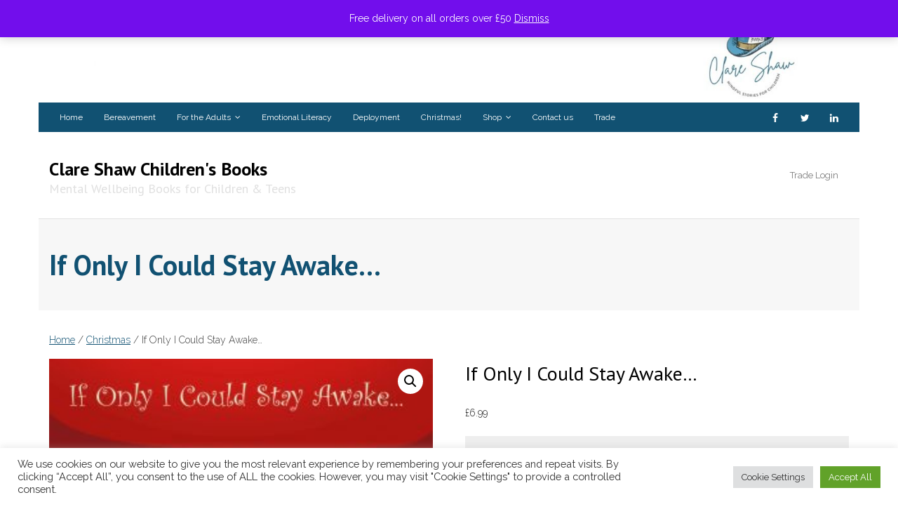

--- FILE ---
content_type: text/html; charset=UTF-8
request_url: https://cskidsbooks.com/product/if-only-i-could-stay-awake/
body_size: 19878
content:
<!DOCTYPE html>

<html lang="en-US">
<head>
<meta charset="UTF-8" />
<meta name="viewport" content="width=device-width" />
<link rel="profile" href="//gmpg.org/xfn/11" />
<link rel="pingback" href="https://cskidsbooks.com/xmlrpc.php" />

<title>If Only I Could Stay Awake&#8230; &#8211; Clare Shaw Children&#039;s Books</title>
<meta name='robots' content='max-image-preview:large' />
<link rel='dns-prefetch' href='//fonts.googleapis.com' />
<link rel="alternate" type="application/rss+xml" title="Clare Shaw Children&#039;s Books &raquo; Feed" href="https://cskidsbooks.com/feed/" />
<link rel="alternate" type="application/rss+xml" title="Clare Shaw Children&#039;s Books &raquo; Comments Feed" href="https://cskidsbooks.com/comments/feed/" />
<link rel="alternate" type="application/rss+xml" title="Clare Shaw Children&#039;s Books &raquo; If Only I Could Stay Awake&#8230; Comments Feed" href="https://cskidsbooks.com/product/if-only-i-could-stay-awake/feed/" />
<link rel="alternate" title="oEmbed (JSON)" type="application/json+oembed" href="https://cskidsbooks.com/wp-json/oembed/1.0/embed?url=https%3A%2F%2Fcskidsbooks.com%2Fproduct%2Fif-only-i-could-stay-awake%2F" />
<link rel="alternate" title="oEmbed (XML)" type="text/xml+oembed" href="https://cskidsbooks.com/wp-json/oembed/1.0/embed?url=https%3A%2F%2Fcskidsbooks.com%2Fproduct%2Fif-only-i-could-stay-awake%2F&#038;format=xml" />
<style id='wp-img-auto-sizes-contain-inline-css' type='text/css'>
img:is([sizes=auto i],[sizes^="auto," i]){contain-intrinsic-size:3000px 1500px}
/*# sourceURL=wp-img-auto-sizes-contain-inline-css */
</style>
<link rel='stylesheet' id='dashicons-css' href='https://cskidsbooks.com/wp-includes/css/dashicons.min.css?ver=6.9' type='text/css' media='all' />
<link rel='stylesheet' id='thickbox-css' href='https://cskidsbooks.com/wp-includes/js/thickbox/thickbox.css?ver=6.9' type='text/css' media='all' />
<style id='cf-frontend-style-inline-css' type='text/css'>
@font-face {
	font-family: 'BrittanySignature';
	font-weight: 100;
	font-display: auto;
	src: url('https://cskidsbooks.com/wp-content/uploads/2021/04/BrittanySignature.ttf') format('truetype');
}
@font-face {
	font-family: 'Brandon_reg';
	font-weight: 100;
	font-display: auto;
	src: url('https://cskidsbooks.com/wp-content/uploads/2021/04/Brandon_reg.otf') format('OpenType');
}
@font-face {
	font-family: 'Brandon_reg';
	font-weight: 100;
	font-display: auto;
	src: url('https://cskidsbooks.com/wp-content/uploads/2021/04/Brandon_reg.otf') format('OpenType');
}
@font-face {
	font-family: 'Brandon_bld';
	font-weight: 100;
	font-display: auto;
	src: url('https://cskidsbooks.com/wp-content/uploads/2021/04/Brandon_bld.otf') format('OpenType');
}
/*# sourceURL=cf-frontend-style-inline-css */
</style>
<style id='wp-emoji-styles-inline-css' type='text/css'>

	img.wp-smiley, img.emoji {
		display: inline !important;
		border: none !important;
		box-shadow: none !important;
		height: 1em !important;
		width: 1em !important;
		margin: 0 0.07em !important;
		vertical-align: -0.1em !important;
		background: none !important;
		padding: 0 !important;
	}
/*# sourceURL=wp-emoji-styles-inline-css */
</style>
<style id='wp-block-library-inline-css' type='text/css'>
:root{--wp-block-synced-color:#7a00df;--wp-block-synced-color--rgb:122,0,223;--wp-bound-block-color:var(--wp-block-synced-color);--wp-editor-canvas-background:#ddd;--wp-admin-theme-color:#007cba;--wp-admin-theme-color--rgb:0,124,186;--wp-admin-theme-color-darker-10:#006ba1;--wp-admin-theme-color-darker-10--rgb:0,107,160.5;--wp-admin-theme-color-darker-20:#005a87;--wp-admin-theme-color-darker-20--rgb:0,90,135;--wp-admin-border-width-focus:2px}@media (min-resolution:192dpi){:root{--wp-admin-border-width-focus:1.5px}}.wp-element-button{cursor:pointer}:root .has-very-light-gray-background-color{background-color:#eee}:root .has-very-dark-gray-background-color{background-color:#313131}:root .has-very-light-gray-color{color:#eee}:root .has-very-dark-gray-color{color:#313131}:root .has-vivid-green-cyan-to-vivid-cyan-blue-gradient-background{background:linear-gradient(135deg,#00d084,#0693e3)}:root .has-purple-crush-gradient-background{background:linear-gradient(135deg,#34e2e4,#4721fb 50%,#ab1dfe)}:root .has-hazy-dawn-gradient-background{background:linear-gradient(135deg,#faaca8,#dad0ec)}:root .has-subdued-olive-gradient-background{background:linear-gradient(135deg,#fafae1,#67a671)}:root .has-atomic-cream-gradient-background{background:linear-gradient(135deg,#fdd79a,#004a59)}:root .has-nightshade-gradient-background{background:linear-gradient(135deg,#330968,#31cdcf)}:root .has-midnight-gradient-background{background:linear-gradient(135deg,#020381,#2874fc)}:root{--wp--preset--font-size--normal:16px;--wp--preset--font-size--huge:42px}.has-regular-font-size{font-size:1em}.has-larger-font-size{font-size:2.625em}.has-normal-font-size{font-size:var(--wp--preset--font-size--normal)}.has-huge-font-size{font-size:var(--wp--preset--font-size--huge)}.has-text-align-center{text-align:center}.has-text-align-left{text-align:left}.has-text-align-right{text-align:right}.has-fit-text{white-space:nowrap!important}#end-resizable-editor-section{display:none}.aligncenter{clear:both}.items-justified-left{justify-content:flex-start}.items-justified-center{justify-content:center}.items-justified-right{justify-content:flex-end}.items-justified-space-between{justify-content:space-between}.screen-reader-text{border:0;clip-path:inset(50%);height:1px;margin:-1px;overflow:hidden;padding:0;position:absolute;width:1px;word-wrap:normal!important}.screen-reader-text:focus{background-color:#ddd;clip-path:none;color:#444;display:block;font-size:1em;height:auto;left:5px;line-height:normal;padding:15px 23px 14px;text-decoration:none;top:5px;width:auto;z-index:100000}html :where(.has-border-color){border-style:solid}html :where([style*=border-top-color]){border-top-style:solid}html :where([style*=border-right-color]){border-right-style:solid}html :where([style*=border-bottom-color]){border-bottom-style:solid}html :where([style*=border-left-color]){border-left-style:solid}html :where([style*=border-width]){border-style:solid}html :where([style*=border-top-width]){border-top-style:solid}html :where([style*=border-right-width]){border-right-style:solid}html :where([style*=border-bottom-width]){border-bottom-style:solid}html :where([style*=border-left-width]){border-left-style:solid}html :where(img[class*=wp-image-]){height:auto;max-width:100%}:where(figure){margin:0 0 1em}html :where(.is-position-sticky){--wp-admin--admin-bar--position-offset:var(--wp-admin--admin-bar--height,0px)}@media screen and (max-width:600px){html :where(.is-position-sticky){--wp-admin--admin-bar--position-offset:0px}}

/*# sourceURL=wp-block-library-inline-css */
</style><style id='wp-block-paragraph-inline-css' type='text/css'>
.is-small-text{font-size:.875em}.is-regular-text{font-size:1em}.is-large-text{font-size:2.25em}.is-larger-text{font-size:3em}.has-drop-cap:not(:focus):first-letter{float:left;font-size:8.4em;font-style:normal;font-weight:100;line-height:.68;margin:.05em .1em 0 0;text-transform:uppercase}body.rtl .has-drop-cap:not(:focus):first-letter{float:none;margin-left:.1em}p.has-drop-cap.has-background{overflow:hidden}:root :where(p.has-background){padding:1.25em 2.375em}:where(p.has-text-color:not(.has-link-color)) a{color:inherit}p.has-text-align-left[style*="writing-mode:vertical-lr"],p.has-text-align-right[style*="writing-mode:vertical-rl"]{rotate:180deg}
/*# sourceURL=https://cskidsbooks.com/wp-includes/blocks/paragraph/style.min.css */
</style>
<style id='wp-block-separator-inline-css' type='text/css'>
@charset "UTF-8";.wp-block-separator{border:none;border-top:2px solid}:root :where(.wp-block-separator.is-style-dots){height:auto;line-height:1;text-align:center}:root :where(.wp-block-separator.is-style-dots):before{color:currentColor;content:"···";font-family:serif;font-size:1.5em;letter-spacing:2em;padding-left:2em}.wp-block-separator.is-style-dots{background:none!important;border:none!important}
/*# sourceURL=https://cskidsbooks.com/wp-includes/blocks/separator/style.min.css */
</style>
<link rel='stylesheet' id='wc-blocks-style-css' href='https://cskidsbooks.com/wp-content/plugins/woocommerce/assets/client/blocks/wc-blocks.css?ver=wc-10.4.3' type='text/css' media='all' />
<style id='global-styles-inline-css' type='text/css'>
:root{--wp--preset--aspect-ratio--square: 1;--wp--preset--aspect-ratio--4-3: 4/3;--wp--preset--aspect-ratio--3-4: 3/4;--wp--preset--aspect-ratio--3-2: 3/2;--wp--preset--aspect-ratio--2-3: 2/3;--wp--preset--aspect-ratio--16-9: 16/9;--wp--preset--aspect-ratio--9-16: 9/16;--wp--preset--color--black: #000000;--wp--preset--color--cyan-bluish-gray: #abb8c3;--wp--preset--color--white: #ffffff;--wp--preset--color--pale-pink: #f78da7;--wp--preset--color--vivid-red: #cf2e2e;--wp--preset--color--luminous-vivid-orange: #ff6900;--wp--preset--color--luminous-vivid-amber: #fcb900;--wp--preset--color--light-green-cyan: #7bdcb5;--wp--preset--color--vivid-green-cyan: #00d084;--wp--preset--color--pale-cyan-blue: #8ed1fc;--wp--preset--color--vivid-cyan-blue: #0693e3;--wp--preset--color--vivid-purple: #9b51e0;--wp--preset--gradient--vivid-cyan-blue-to-vivid-purple: linear-gradient(135deg,rgb(6,147,227) 0%,rgb(155,81,224) 100%);--wp--preset--gradient--light-green-cyan-to-vivid-green-cyan: linear-gradient(135deg,rgb(122,220,180) 0%,rgb(0,208,130) 100%);--wp--preset--gradient--luminous-vivid-amber-to-luminous-vivid-orange: linear-gradient(135deg,rgb(252,185,0) 0%,rgb(255,105,0) 100%);--wp--preset--gradient--luminous-vivid-orange-to-vivid-red: linear-gradient(135deg,rgb(255,105,0) 0%,rgb(207,46,46) 100%);--wp--preset--gradient--very-light-gray-to-cyan-bluish-gray: linear-gradient(135deg,rgb(238,238,238) 0%,rgb(169,184,195) 100%);--wp--preset--gradient--cool-to-warm-spectrum: linear-gradient(135deg,rgb(74,234,220) 0%,rgb(151,120,209) 20%,rgb(207,42,186) 40%,rgb(238,44,130) 60%,rgb(251,105,98) 80%,rgb(254,248,76) 100%);--wp--preset--gradient--blush-light-purple: linear-gradient(135deg,rgb(255,206,236) 0%,rgb(152,150,240) 100%);--wp--preset--gradient--blush-bordeaux: linear-gradient(135deg,rgb(254,205,165) 0%,rgb(254,45,45) 50%,rgb(107,0,62) 100%);--wp--preset--gradient--luminous-dusk: linear-gradient(135deg,rgb(255,203,112) 0%,rgb(199,81,192) 50%,rgb(65,88,208) 100%);--wp--preset--gradient--pale-ocean: linear-gradient(135deg,rgb(255,245,203) 0%,rgb(182,227,212) 50%,rgb(51,167,181) 100%);--wp--preset--gradient--electric-grass: linear-gradient(135deg,rgb(202,248,128) 0%,rgb(113,206,126) 100%);--wp--preset--gradient--midnight: linear-gradient(135deg,rgb(2,3,129) 0%,rgb(40,116,252) 100%);--wp--preset--font-size--small: 13px;--wp--preset--font-size--medium: 20px;--wp--preset--font-size--large: 36px;--wp--preset--font-size--x-large: 42px;--wp--preset--spacing--20: 0.44rem;--wp--preset--spacing--30: 0.67rem;--wp--preset--spacing--40: 1rem;--wp--preset--spacing--50: 1.5rem;--wp--preset--spacing--60: 2.25rem;--wp--preset--spacing--70: 3.38rem;--wp--preset--spacing--80: 5.06rem;--wp--preset--shadow--natural: 6px 6px 9px rgba(0, 0, 0, 0.2);--wp--preset--shadow--deep: 12px 12px 50px rgba(0, 0, 0, 0.4);--wp--preset--shadow--sharp: 6px 6px 0px rgba(0, 0, 0, 0.2);--wp--preset--shadow--outlined: 6px 6px 0px -3px rgb(255, 255, 255), 6px 6px rgb(0, 0, 0);--wp--preset--shadow--crisp: 6px 6px 0px rgb(0, 0, 0);}:where(.is-layout-flex){gap: 0.5em;}:where(.is-layout-grid){gap: 0.5em;}body .is-layout-flex{display: flex;}.is-layout-flex{flex-wrap: wrap;align-items: center;}.is-layout-flex > :is(*, div){margin: 0;}body .is-layout-grid{display: grid;}.is-layout-grid > :is(*, div){margin: 0;}:where(.wp-block-columns.is-layout-flex){gap: 2em;}:where(.wp-block-columns.is-layout-grid){gap: 2em;}:where(.wp-block-post-template.is-layout-flex){gap: 1.25em;}:where(.wp-block-post-template.is-layout-grid){gap: 1.25em;}.has-black-color{color: var(--wp--preset--color--black) !important;}.has-cyan-bluish-gray-color{color: var(--wp--preset--color--cyan-bluish-gray) !important;}.has-white-color{color: var(--wp--preset--color--white) !important;}.has-pale-pink-color{color: var(--wp--preset--color--pale-pink) !important;}.has-vivid-red-color{color: var(--wp--preset--color--vivid-red) !important;}.has-luminous-vivid-orange-color{color: var(--wp--preset--color--luminous-vivid-orange) !important;}.has-luminous-vivid-amber-color{color: var(--wp--preset--color--luminous-vivid-amber) !important;}.has-light-green-cyan-color{color: var(--wp--preset--color--light-green-cyan) !important;}.has-vivid-green-cyan-color{color: var(--wp--preset--color--vivid-green-cyan) !important;}.has-pale-cyan-blue-color{color: var(--wp--preset--color--pale-cyan-blue) !important;}.has-vivid-cyan-blue-color{color: var(--wp--preset--color--vivid-cyan-blue) !important;}.has-vivid-purple-color{color: var(--wp--preset--color--vivid-purple) !important;}.has-black-background-color{background-color: var(--wp--preset--color--black) !important;}.has-cyan-bluish-gray-background-color{background-color: var(--wp--preset--color--cyan-bluish-gray) !important;}.has-white-background-color{background-color: var(--wp--preset--color--white) !important;}.has-pale-pink-background-color{background-color: var(--wp--preset--color--pale-pink) !important;}.has-vivid-red-background-color{background-color: var(--wp--preset--color--vivid-red) !important;}.has-luminous-vivid-orange-background-color{background-color: var(--wp--preset--color--luminous-vivid-orange) !important;}.has-luminous-vivid-amber-background-color{background-color: var(--wp--preset--color--luminous-vivid-amber) !important;}.has-light-green-cyan-background-color{background-color: var(--wp--preset--color--light-green-cyan) !important;}.has-vivid-green-cyan-background-color{background-color: var(--wp--preset--color--vivid-green-cyan) !important;}.has-pale-cyan-blue-background-color{background-color: var(--wp--preset--color--pale-cyan-blue) !important;}.has-vivid-cyan-blue-background-color{background-color: var(--wp--preset--color--vivid-cyan-blue) !important;}.has-vivid-purple-background-color{background-color: var(--wp--preset--color--vivid-purple) !important;}.has-black-border-color{border-color: var(--wp--preset--color--black) !important;}.has-cyan-bluish-gray-border-color{border-color: var(--wp--preset--color--cyan-bluish-gray) !important;}.has-white-border-color{border-color: var(--wp--preset--color--white) !important;}.has-pale-pink-border-color{border-color: var(--wp--preset--color--pale-pink) !important;}.has-vivid-red-border-color{border-color: var(--wp--preset--color--vivid-red) !important;}.has-luminous-vivid-orange-border-color{border-color: var(--wp--preset--color--luminous-vivid-orange) !important;}.has-luminous-vivid-amber-border-color{border-color: var(--wp--preset--color--luminous-vivid-amber) !important;}.has-light-green-cyan-border-color{border-color: var(--wp--preset--color--light-green-cyan) !important;}.has-vivid-green-cyan-border-color{border-color: var(--wp--preset--color--vivid-green-cyan) !important;}.has-pale-cyan-blue-border-color{border-color: var(--wp--preset--color--pale-cyan-blue) !important;}.has-vivid-cyan-blue-border-color{border-color: var(--wp--preset--color--vivid-cyan-blue) !important;}.has-vivid-purple-border-color{border-color: var(--wp--preset--color--vivid-purple) !important;}.has-vivid-cyan-blue-to-vivid-purple-gradient-background{background: var(--wp--preset--gradient--vivid-cyan-blue-to-vivid-purple) !important;}.has-light-green-cyan-to-vivid-green-cyan-gradient-background{background: var(--wp--preset--gradient--light-green-cyan-to-vivid-green-cyan) !important;}.has-luminous-vivid-amber-to-luminous-vivid-orange-gradient-background{background: var(--wp--preset--gradient--luminous-vivid-amber-to-luminous-vivid-orange) !important;}.has-luminous-vivid-orange-to-vivid-red-gradient-background{background: var(--wp--preset--gradient--luminous-vivid-orange-to-vivid-red) !important;}.has-very-light-gray-to-cyan-bluish-gray-gradient-background{background: var(--wp--preset--gradient--very-light-gray-to-cyan-bluish-gray) !important;}.has-cool-to-warm-spectrum-gradient-background{background: var(--wp--preset--gradient--cool-to-warm-spectrum) !important;}.has-blush-light-purple-gradient-background{background: var(--wp--preset--gradient--blush-light-purple) !important;}.has-blush-bordeaux-gradient-background{background: var(--wp--preset--gradient--blush-bordeaux) !important;}.has-luminous-dusk-gradient-background{background: var(--wp--preset--gradient--luminous-dusk) !important;}.has-pale-ocean-gradient-background{background: var(--wp--preset--gradient--pale-ocean) !important;}.has-electric-grass-gradient-background{background: var(--wp--preset--gradient--electric-grass) !important;}.has-midnight-gradient-background{background: var(--wp--preset--gradient--midnight) !important;}.has-small-font-size{font-size: var(--wp--preset--font-size--small) !important;}.has-medium-font-size{font-size: var(--wp--preset--font-size--medium) !important;}.has-large-font-size{font-size: var(--wp--preset--font-size--large) !important;}.has-x-large-font-size{font-size: var(--wp--preset--font-size--x-large) !important;}
/*# sourceURL=global-styles-inline-css */
</style>

<style id='classic-theme-styles-inline-css' type='text/css'>
/*! This file is auto-generated */
.wp-block-button__link{color:#fff;background-color:#32373c;border-radius:9999px;box-shadow:none;text-decoration:none;padding:calc(.667em + 2px) calc(1.333em + 2px);font-size:1.125em}.wp-block-file__button{background:#32373c;color:#fff;text-decoration:none}
/*# sourceURL=/wp-includes/css/classic-themes.min.css */
</style>
<link rel='stylesheet' id='wcz-frontend-css' href='https://cskidsbooks.com/wp-content/plugins/woocustomizer/assets/css/frontend.css?ver=2.6.3' type='text/css' media='all' />
<link rel='stylesheet' id='menu-image-css' href='https://cskidsbooks.com/wp-content/plugins/menu-image/includes/css/menu-image.css?ver=3.13' type='text/css' media='all' />
<link rel='stylesheet' id='cookie-law-info-css' href='https://cskidsbooks.com/wp-content/plugins/cookie-law-info/legacy/public/css/cookie-law-info-public.css?ver=3.3.9.1' type='text/css' media='all' />
<link rel='stylesheet' id='cookie-law-info-gdpr-css' href='https://cskidsbooks.com/wp-content/plugins/cookie-law-info/legacy/public/css/cookie-law-info-gdpr.css?ver=3.3.9.1' type='text/css' media='all' />
<link rel='stylesheet' id='fontawesome-css' href='https://cskidsbooks.com/wp-content/plugins/woo-custom-cart-button/assets/css/font-awesome.min.css?ver=293570845' type='text/css' media='all' />
<link rel='stylesheet' id='catcbll-users-css' href='https://cskidsbooks.com/wp-content/plugins/woo-custom-cart-button/assets/css/users.css?ver=718130015' type='text/css' media='all' />
<link rel='stylesheet' id='catcbll-hover-css' href='https://cskidsbooks.com/wp-content/plugins/woo-custom-cart-button/assets/css/hover.css?ver=2200031531' type='text/css' media='all' />
<link rel='stylesheet' id='catcbll-hover-min-css' href='https://cskidsbooks.com/wp-content/plugins/woo-custom-cart-button/assets/css/hover-min.css?ver=382223094' type='text/css' media='all' />
<link rel='stylesheet' id='catcbll-elementor-widgets-css' href='https://cskidsbooks.com/wp-content/plugins/woo-custom-cart-button/assets/css/elementor-widgets.css?ver=1780029953' type='text/css' media='all' />
<link rel='stylesheet' id='catcbll-readytouse-css' href='https://cskidsbooks.com/wp-content/plugins/woo-custom-cart-button/assets/css/ready-to-use.css?ver=1460035022' type='text/css' media='all' />
<link rel='stylesheet' id='photoswipe-css' href='https://cskidsbooks.com/wp-content/plugins/woocommerce/assets/css/photoswipe/photoswipe.min.css?ver=10.4.3' type='text/css' media='all' />
<link rel='stylesheet' id='photoswipe-default-skin-css' href='https://cskidsbooks.com/wp-content/plugins/woocommerce/assets/css/photoswipe/default-skin/default-skin.min.css?ver=10.4.3' type='text/css' media='all' />
<link rel='stylesheet' id='woocommerce-layout-css' href='https://cskidsbooks.com/wp-content/plugins/woocommerce/assets/css/woocommerce-layout.css?ver=10.4.3' type='text/css' media='all' />
<link rel='stylesheet' id='woocommerce-smallscreen-css' href='https://cskidsbooks.com/wp-content/plugins/woocommerce/assets/css/woocommerce-smallscreen.css?ver=10.4.3' type='text/css' media='only screen and (max-width: 768px)' />
<link rel='stylesheet' id='woocommerce-general-css' href='https://cskidsbooks.com/wp-content/plugins/woocommerce/assets/css/woocommerce.css?ver=10.4.3' type='text/css' media='all' />
<style id='woocommerce-inline-inline-css' type='text/css'>
.woocommerce form .form-row .required { visibility: visible; }
/*# sourceURL=woocommerce-inline-inline-css */
</style>
<link rel='stylesheet' id='thinkup-bootstrap-css' href='https://cskidsbooks.com/wp-content/themes/experon/lib/extentions/bootstrap/css/bootstrap.min.css?ver=2.3.2' type='text/css' media='all' />
<link rel='stylesheet' id='thinkup-shortcodes-css' href='https://cskidsbooks.com/wp-content/themes/experon/styles/style-shortcodes.css?ver=1.7.0' type='text/css' media='all' />
<link rel='stylesheet' id='thinkup-style-css' href='https://cskidsbooks.com/wp-content/themes/experon/style.css?ver=6.9' type='text/css' media='all' />
<link rel='stylesheet' id='experon-thinkup-style-shop-css' href='https://cskidsbooks.com/wp-content/themes/experon-shop/style.css?ver=1.0.5' type='text/css' media='all' />
<link rel='stylesheet' id='thinkup-google-fonts-css' href='//fonts.googleapis.com/css?family=PT+Sans%3A300%2C400%2C600%2C700%7CRaleway%3A300%2C400%2C600%2C700&#038;subset=latin%2Clatin-ext' type='text/css' media='all' />
<link rel='stylesheet' id='prettyPhoto-css' href='https://cskidsbooks.com/wp-content/themes/experon/lib/extentions/prettyPhoto/css/prettyPhoto.css?ver=3.1.6' type='text/css' media='all' />
<link rel='stylesheet' id='font-awesome-css' href='https://cskidsbooks.com/wp-content/themes/experon/lib/extentions/font-awesome/css/font-awesome.min.css?ver=4.7.0' type='text/css' media='all' />
<style id='wcz-customizer-custom-css-inline-css' type='text/css'>
body.post-type-archive-product header.woocommerce-products-header .woocommerce-products-header__title{display:none !important;}body.woocommerce form.woocommerce-ordering{display:none !important;}body.woocommerce p.woocommerce-result-count{display:none !important;}body.wcz-btns.wcz-woocommerce ul.products li.product a.button,
					body.wcz-btns.wcz-woocommerce .related.products ul.products li.product a.button,
					body.wcz-btns.wcz-woocommerce.single-product div.product form.cart .button,
					body.wcz-btns.wcz-woocommerce.single-product .woocommerce-Reviews form.comment-form input.submit,
                    body.wcz-btns.wcz-woocommerce.wcz-wooblocks ul.wc-block-grid__products li.wc-block-grid__product .add_to_cart_button{background-color:#1e73be !important;color:#ffffff !important;text-shadow:none;}body.wcz-btns.wcz-woocommerce ul.products li.product a.button:hover,
					body.wcz-btns.wcz-woocommerce .related.products ul.products li.product a.button:hover,
					body.wcz-btns.wcz-woocommerce.single-product div.product form.cart .button:hover,
					body.wcz-btns.wcz-woocommerce.single-product .woocommerce-Reviews form.comment-form input.submit:hover,
                    body.wcz-btns.wcz-woocommerce.wcz-wooblocks ul.wc-block-grid__products li.wc-block-grid__product .add_to_cart_button:hover{background-color:#c19e5b !important;color:#ffffff !important;}body.wcz-btns.wcz-woocommerce ul.products li.product a.button,
					body.wcz-btns.wcz-woocommerce .related.products ul.products li.product a.button,
                    body.wcz-btns.wcz-woocommerce.single-product div.product form.cart .button,
                    body.wcz-btns.wcz-woocommerce.wcz-wooblocks ul.wc-block-grid__products li.wc-block-grid__product .add_to_cart_button{border-radius:10px !important;}body.single.single-product.wcz-woocommerce .summary form.cart button.single_add_to_cart_button,
					body.single-product .wcz-sticky-addtocart a.wcz-sticky-addtocart-button{background-color:#1e73be !important;color:#ffffff !important;text-shadow:none;}body.single.single-product.wcz-woocommerce .summary form.cart button.single_add_to_cart_button:hover,
					body.single-product .wcz-sticky-addtocart a.wcz-sticky-addtocart-button:hover{background-color:#c19e5b !important;color:#ffffff !important;}body.wcz-edit-sale.woocommerce ul.products li.product span.onsale,
					body.wcz-edit-sale.single-product span.onsale,
                    body.wcz-edit-sale .wcz-popup span.onsale,
                    body.wcz-edit-sale.wcz-wooblocks ul.wc-block-grid__products li.wc-block-grid__product .wc-block-grid__product-onsale{font-size:22px !important;border-radius:11px !important;}body.wcz-edit-sale.woocommerce ul.products li.product span.onsale,
					body.wcz-edit-sale.single-product span.onsale,
					.woocommerce span.wcz-ajaxsearch-result-sale,
                    body.wcz-edit-sale .wcz-popup span.onsale,
                    body.wcz-edit-sale.wcz-wooblocks ul.wc-block-grid__products li.wc-block-grid__product .wc-block-grid__product-onsale{background-color:#c19e5b !important;color:#000000 !important;text-shadow:none !important;}body.woocommerce.wcz-woocommerce ul.products li.product .woocommerce-loop-product__title,
					body.wcz-woocommerce .products .product .woocommerce-loop-product__title,
                    body.wcz-wooblocks ul.wc-block-grid__products li.wc-block-grid__product .wc-block-grid__product-title{font-size:19px !important;}body.woocommerce.wcz-woocommerce ul.products li.product .woocommerce-loop-product__title,
					body.wcz-woocommerce .products .product .woocommerce-loop-product__title,
                    body.wcz-wooblocks ul.wc-block-grid__products li.wc-block-grid__product .wc-block-grid__product-title a{color:#000000 !important;}body.woocommerce.wcz-woocommerce ul.products li.product .price,
					body.wcz-woocommerce .products .product .price,
                    body.wcz-wooblocks ul.wc-block-grid__products li.wc-block-grid__product .wc-block-grid__product-price{font-size:16px !important;}body.woocommerce.wcz-woocommerce ul.products li.product .price,
					body.wcz-woocommerce .products .product .price,
                    body.wcz-wooblocks ul.wc-block-grid__products li.wc-block-grid__product .wc-block-grid__product-price__value,
                    body.wcz-wooblocks ul.wc-block-grid__products li.wc-block-grid__product .wc-block-grid__product-price ins{color:#000000 !important;}body.wcz-wooblocks ul.wc-block-grid__products li.wc-block-grid__product .wc-block-grid__product-price del{color:rgba(0, 0, 0, 0.45);}body.single-product .product_meta .sku_wrapper{display:none !important;}body.single-product .product_meta .posted_in{display:none !important;}body.single-product.wcz-woocommerce div.product p.price,
					body.single-product.wcz-woocommerce div.product .woocommerce-variation-price span.price{color:#222222 !important;}body.woocommerce-cart a.button.wcz-bts-btn{background-color:#c19e5b !important;color:#ffffff !important;}body.woocommerce-cart a.button.wcz-bts-btn:hover{background-color:#c19e5b !important;color:#ffffff !important;}body.woocommerce-cart .woocommerce-cart-form .coupon button.button,
					body.woocommerce-cart .woocommerce-cart-form .actions button.button{background-color:#c19e5b !important;color:#ffffff !important;}body.woocommerce-cart .woocommerce-cart-form .coupon button.button:hover,
					body.woocommerce-cart .woocommerce-cart-form .actions button.button:hover{background-color:#c19e5b !important;color:#ffffff !important;}body.woocommerce-cart .wc-proceed-to-checkout a.button.checkout-button{background-color:#c19e5b !important;color:#ffffff !important;}body.woocommerce-cart .wc-proceed-to-checkout a.button.checkout-button:hover{background-color:#c19e5b !important;color:#ffffff !important;}body.woocommerce-checkout #payment button#place_order{background-color:#1e73be !important;color:#FFFFFF !important;}body.woocommerce-checkout #payment button#place_order:hover{background-color:#dd9933 !important;color:#000000 !important;}
/*# sourceURL=wcz-customizer-custom-css-inline-css */
</style>
<link rel='stylesheet' id='wwp_single_product_page_css-css' href='https://cskidsbooks.com/wp-content/plugins/woocommerce-wholesale-prices/css/frontend/product/wwp-single-product-page.css?ver=2.2.5' type='text/css' media='all' />
<link rel='stylesheet' id='thinkup-responsive-css' href='https://cskidsbooks.com/wp-content/themes/experon/styles/style-responsive.css?ver=1.7.0' type='text/css' media='all' />
<script type="text/javascript" src="https://cskidsbooks.com/wp-includes/js/jquery/jquery.min.js?ver=3.7.1" id="jquery-core-js"></script>
<script type="text/javascript" src="https://cskidsbooks.com/wp-includes/js/jquery/jquery-migrate.min.js?ver=3.4.1" id="jquery-migrate-js"></script>
<script type="text/javascript" id="cookie-law-info-js-extra">
/* <![CDATA[ */
var Cli_Data = {"nn_cookie_ids":[],"cookielist":[],"non_necessary_cookies":[],"ccpaEnabled":"","ccpaRegionBased":"","ccpaBarEnabled":"","strictlyEnabled":["necessary","obligatoire"],"ccpaType":"gdpr","js_blocking":"1","custom_integration":"","triggerDomRefresh":"","secure_cookies":""};
var cli_cookiebar_settings = {"animate_speed_hide":"500","animate_speed_show":"500","background":"#FFF","border":"#b1a6a6c2","border_on":"","button_1_button_colour":"#61a229","button_1_button_hover":"#4e8221","button_1_link_colour":"#fff","button_1_as_button":"1","button_1_new_win":"","button_2_button_colour":"#333","button_2_button_hover":"#292929","button_2_link_colour":"#444","button_2_as_button":"","button_2_hidebar":"","button_3_button_colour":"#dedfe0","button_3_button_hover":"#b2b2b3","button_3_link_colour":"#333333","button_3_as_button":"1","button_3_new_win":"","button_4_button_colour":"#dedfe0","button_4_button_hover":"#b2b2b3","button_4_link_colour":"#333333","button_4_as_button":"1","button_7_button_colour":"#61a229","button_7_button_hover":"#4e8221","button_7_link_colour":"#fff","button_7_as_button":"1","button_7_new_win":"","font_family":"inherit","header_fix":"","notify_animate_hide":"1","notify_animate_show":"","notify_div_id":"#cookie-law-info-bar","notify_position_horizontal":"right","notify_position_vertical":"bottom","scroll_close":"","scroll_close_reload":"","accept_close_reload":"","reject_close_reload":"","showagain_tab":"","showagain_background":"#fff","showagain_border":"#000","showagain_div_id":"#cookie-law-info-again","showagain_x_position":"100px","text":"#333333","show_once_yn":"","show_once":"10000","logging_on":"","as_popup":"","popup_overlay":"1","bar_heading_text":"","cookie_bar_as":"banner","popup_showagain_position":"bottom-right","widget_position":"left"};
var log_object = {"ajax_url":"https://cskidsbooks.com/wp-admin/admin-ajax.php"};
//# sourceURL=cookie-law-info-js-extra
/* ]]> */
</script>
<script type="text/javascript" src="https://cskidsbooks.com/wp-content/plugins/cookie-law-info/legacy/public/js/cookie-law-info-public.js?ver=3.3.9.1" id="cookie-law-info-js"></script>
<script type="text/javascript" src="https://cskidsbooks.com/wp-content/plugins/woocommerce/assets/js/jquery-blockui/jquery.blockUI.min.js?ver=2.7.0-wc.10.4.3" id="wc-jquery-blockui-js" defer="defer" data-wp-strategy="defer"></script>
<script type="text/javascript" id="wc-add-to-cart-js-extra">
/* <![CDATA[ */
var wc_add_to_cart_params = {"ajax_url":"/wp-admin/admin-ajax.php","wc_ajax_url":"/?wc-ajax=%%endpoint%%","i18n_view_cart":"View cart","cart_url":"https://cskidsbooks.com/cart/","is_cart":"","cart_redirect_after_add":"yes"};
//# sourceURL=wc-add-to-cart-js-extra
/* ]]> */
</script>
<script type="text/javascript" src="https://cskidsbooks.com/wp-content/plugins/woocommerce/assets/js/frontend/add-to-cart.min.js?ver=10.4.3" id="wc-add-to-cart-js" defer="defer" data-wp-strategy="defer"></script>
<script type="text/javascript" src="https://cskidsbooks.com/wp-content/plugins/woocommerce/assets/js/zoom/jquery.zoom.min.js?ver=1.7.21-wc.10.4.3" id="wc-zoom-js" defer="defer" data-wp-strategy="defer"></script>
<script type="text/javascript" src="https://cskidsbooks.com/wp-content/plugins/woocommerce/assets/js/flexslider/jquery.flexslider.min.js?ver=2.7.2-wc.10.4.3" id="wc-flexslider-js" defer="defer" data-wp-strategy="defer"></script>
<script type="text/javascript" src="https://cskidsbooks.com/wp-content/plugins/woocommerce/assets/js/photoswipe/photoswipe.min.js?ver=4.1.1-wc.10.4.3" id="wc-photoswipe-js" defer="defer" data-wp-strategy="defer"></script>
<script type="text/javascript" src="https://cskidsbooks.com/wp-content/plugins/woocommerce/assets/js/photoswipe/photoswipe-ui-default.min.js?ver=4.1.1-wc.10.4.3" id="wc-photoswipe-ui-default-js" defer="defer" data-wp-strategy="defer"></script>
<script type="text/javascript" id="wc-single-product-js-extra">
/* <![CDATA[ */
var wc_single_product_params = {"i18n_required_rating_text":"Please select a rating","i18n_rating_options":["1 of 5 stars","2 of 5 stars","3 of 5 stars","4 of 5 stars","5 of 5 stars"],"i18n_product_gallery_trigger_text":"View full-screen image gallery","review_rating_required":"yes","flexslider":{"rtl":false,"animation":"slide","smoothHeight":true,"directionNav":false,"controlNav":"thumbnails","slideshow":false,"animationSpeed":500,"animationLoop":false,"allowOneSlide":false},"zoom_enabled":"1","zoom_options":[],"photoswipe_enabled":"1","photoswipe_options":{"shareEl":false,"closeOnScroll":false,"history":false,"hideAnimationDuration":0,"showAnimationDuration":0},"flexslider_enabled":"1"};
//# sourceURL=wc-single-product-js-extra
/* ]]> */
</script>
<script type="text/javascript" src="https://cskidsbooks.com/wp-content/plugins/woocommerce/assets/js/frontend/single-product.min.js?ver=10.4.3" id="wc-single-product-js" defer="defer" data-wp-strategy="defer"></script>
<script type="text/javascript" src="https://cskidsbooks.com/wp-content/plugins/woocommerce/assets/js/js-cookie/js.cookie.min.js?ver=2.1.4-wc.10.4.3" id="wc-js-cookie-js" defer="defer" data-wp-strategy="defer"></script>
<script type="text/javascript" id="woocommerce-js-extra">
/* <![CDATA[ */
var woocommerce_params = {"ajax_url":"/wp-admin/admin-ajax.php","wc_ajax_url":"/?wc-ajax=%%endpoint%%","i18n_password_show":"Show password","i18n_password_hide":"Hide password"};
//# sourceURL=woocommerce-js-extra
/* ]]> */
</script>
<script type="text/javascript" src="https://cskidsbooks.com/wp-content/plugins/woocommerce/assets/js/frontend/woocommerce.min.js?ver=10.4.3" id="woocommerce-js" defer="defer" data-wp-strategy="defer"></script>
<script type="text/javascript" src="https://cskidsbooks.com/wp-content/plugins/woocommerce/assets/js/prettyPhoto/jquery.prettyPhoto.min.js?ver=3.1.6-wc.10.4.3" id="wc-prettyPhoto-js" defer="defer" data-wp-strategy="defer"></script>
<link rel="https://api.w.org/" href="https://cskidsbooks.com/wp-json/" /><link rel="alternate" title="JSON" type="application/json" href="https://cskidsbooks.com/wp-json/wp/v2/product/7396" /><link rel="EditURI" type="application/rsd+xml" title="RSD" href="https://cskidsbooks.com/xmlrpc.php?rsd" />
<meta name="generator" content="WordPress 6.9" />
<meta name="generator" content="WooCommerce 10.4.3" />
<link rel="canonical" href="https://cskidsbooks.com/product/if-only-i-could-stay-awake/" />
<link rel='shortlink' href='https://cskidsbooks.com/?p=7396' />
<meta name="wwp" content="yes" />	<noscript><style>.woocommerce-product-gallery{ opacity: 1 !important; }</style></noscript>
	<style type="text/css" id="custom-background-css">
body.custom-background { background-color: #ffffff; }
</style>
	<link rel="icon" href="https://cskidsbooks.com/wp-content/uploads/2021/03/cropped-cropped-cropped-cskids-e1614706986500-32x32.jpg" sizes="32x32" />
<link rel="icon" href="https://cskidsbooks.com/wp-content/uploads/2021/03/cropped-cropped-cropped-cskids-e1614706986500-192x192.jpg" sizes="192x192" />
<link rel="apple-touch-icon" href="https://cskidsbooks.com/wp-content/uploads/2021/03/cropped-cropped-cropped-cskids-e1614706986500-180x180.jpg" />
<meta name="msapplication-TileImage" content="https://cskidsbooks.com/wp-content/uploads/2021/03/cropped-cropped-cropped-cskids-e1614706986500-270x270.jpg" />
<style id="yellow-pencil">
/*
	The following CSS codes are created by the YellowPencil plugin.
	https://yellowpencil.waspthemes.com/
*/
#masthead .header-post-title-container{-webkit-transform:translatex(0px) translatey(0px);-ms-transform:translatex(0px) translatey(0px);transform:translatex(0px) translatey(0px);}
</style><link rel='stylesheet' id='cookie-law-info-table-css' href='https://cskidsbooks.com/wp-content/plugins/cookie-law-info/legacy/public/css/cookie-law-info-table.css?ver=3.3.9.1' type='text/css' media='all' />
</head>

<body class="wp-singular product-template-default single single-product postid-7396 custom-background wp-theme-experon wp-child-theme-experon-shop theme-experon wcz-woocommerce wcz-btns wcz-btn-style-default wcz-edit-sale wcz-wooblocks woocommerce woocommerce-page woocommerce-demo-store woocommerce-no-js non-logged-in layout-sidebar-none layout-responsive header-style1 blog-style1">
<p role="complementary" aria-label="Store notice" class="woocommerce-store-notice demo_store" data-notice-id="0fff8c898cfc2f41932966a3fbbb0801" style="display:none;">Free delivery on all orders over £50 <a role="button" href="#" class="woocommerce-store-notice__dismiss-link">Dismiss</a></p><div id="body-core" class="hfeed site">

	<a class="skip-link screen-reader-text" href="#content">Skip to content</a>
	<!-- .skip-link -->

	<header id="site-header">

					<div class="custom-header"><img src="https://cskidsbooks.com/wp-content/uploads/2022/01/cropped-Website-banner.jpg" width="1600" height="200" alt=""></div>
		
		<div id="pre-header">
		<div class="wrap-safari">
		<div id="pre-header-core" class="main-navigation">
  
						<div id="pre-header-links-inner" class="header-links"><ul id="menu-primary-menu" class="menu"><li id="menu-item-7186" class="menu-item menu-item-type-post_type menu-item-object-page menu-item-home menu-item-7186"><a href="https://cskidsbooks.com/">Home</a></li>
<li id="menu-item-7260" class="menu-item menu-item-type-post_type menu-item-object-page menu-item-7260"><a href="https://cskidsbooks.com/bereavement/">Bereavement</a></li>
<li id="menu-item-7774" class="menu-item menu-item-type-post_type menu-item-object-page menu-item-has-children menu-item-7774"><a href="https://cskidsbooks.com/for-the-adults/">For the Adults</a>
<ul class="sub-menu">
	<li id="menu-item-7775" class="menu-item menu-item-type-post_type menu-item-object-page menu-item-7775"><a href="https://cskidsbooks.com/about-john-adams/">About John Adams</a></li>
</ul>
</li>
<li id="menu-item-7191" class="menu-item menu-item-type-post_type menu-item-object-page menu-item-7191"><a href="https://cskidsbooks.com/emotional-literacy/">Emotional Literacy</a></li>
<li id="menu-item-7197" class="menu-item menu-item-type-post_type menu-item-object-page menu-item-7197"><a href="https://cskidsbooks.com/deployment/">Deployment</a></li>
<li id="menu-item-7418" class="menu-item menu-item-type-post_type menu-item-object-page menu-item-7418"><a href="https://cskidsbooks.com/christmas/">Christmas!</a></li>
<li id="menu-item-1099" class="menu-item menu-item-type-post_type menu-item-object-page menu-item-has-children current_page_parent menu-item-1099"><a href="https://cskidsbooks.com/shop/">Shop</a>
<ul class="sub-menu">
	<li id="menu-item-7442" class="menu-item menu-item-type-post_type menu-item-object-page menu-item-7442"><a href="https://cskidsbooks.com/cart/">Cart</a></li>
</ul>
</li>
<li id="menu-item-7256" class="menu-item menu-item-type-post_type menu-item-object-page menu-item-7256"><a href="https://cskidsbooks.com/contact-us/">Contact us</a></li>
<li id="menu-item-7353" class="menu-item menu-item-type-post_type menu-item-object-page menu-item-7353"><a href="https://cskidsbooks.com/trade/">Trade</a></li>
</ul></div>			
			<div id="pre-header-social"><ul><li class="social facebook"><a href="https://www.facebook.com/CSKidsBooks" data-tip="bottom" data-original-title="Facebook" target="_blank"><i class="fa fa-facebook"></i></a></li><li class="social twitter"><a href="https://twitter.com/CSKidsBooks" data-tip="bottom" data-original-title="Twitter" target="_blank"><i class="fa fa-twitter"></i></a></li><li class="social linkedin"><a href="https://www.linkedin.com/company/clare-shaw-childrens-books/" data-tip="bottom" data-original-title="LinkedIn" target="_blank"><i class="fa fa-linkedin"></i></a></li></ul></div>
		</div>
		</div>
		</div>
		<!-- #pre-header -->

		<div id="header">
		<div id="header-core">

			<div id="logo">
			<a rel="home" href="https://cskidsbooks.com/"><h1 rel="home" class="site-title" title="Clare Shaw Children&#039;s Books">Clare Shaw Children&#039;s Books</h1><h2 class="site-description" title="Mental Wellbeing Books for Children &amp; Teens">Mental Wellbeing Books for Children &amp; Teens</h2></a>			</div>

			<div id="header-links" class="main-navigation">
			<div id="header-links-inner" class="header-links">

				<ul id="menu-header" class="menu"><li class="wcz-login-logout ">					<a href="https://cskidsbooks.com/my-account/">Trade Login</a>
				</li></ul>				
							</div>
			</div>
			<!-- #header-links .main-navigation -->

			<div id="header-nav"><a class="btn-navbar" data-toggle="collapse" data-target=".nav-collapse" tabindex="0"><span class="icon-bar"></span><span class="icon-bar"></span><span class="icon-bar"></span></a></div>
		</div>
		</div>
		<!-- #header -->

		<div id="header-responsive"><div id="header-responsive-inner" class="responsive-links nav-collapse collapse"><ul id="menu-header-1" class=""><li class="wcz-login-logout ">					<a href="https://cskidsbooks.com/my-account/">Trade Login</a>
				</li></ul></div></div>
		
		<div id="intro" class="option1"><div class="wrap-safari"><div id="intro-core"><h1 class="page-title"><span>If Only I Could Stay Awake…</span></h1></div></div></div>
	</header>
	<!-- header -->

		
	<div id="content">
	<div id="content-core">

		<div id="main">
		<div id="main-core">
	<div id="primary" class="content-area"><main id="main" class="site-main" role="main"><nav class="woocommerce-breadcrumb" aria-label="Breadcrumb"><a href="https://cskidsbooks.com">Home</a>&nbsp;&#47;&nbsp;<a href="https://cskidsbooks.com/product-category/christmas/">Christmas</a>&nbsp;&#47;&nbsp;If Only I Could Stay Awake&#8230;</nav>
					
			<div class="woocommerce-notices-wrapper"></div><div id="product-7396" class="product type-product post-7396 status-publish first instock product_cat-christmas has-post-thumbnail shipping-taxable purchasable product-type-simple">

	<div class="woocommerce-product-gallery woocommerce-product-gallery--with-images woocommerce-product-gallery--columns-4 images" data-columns="4" style="opacity: 0; transition: opacity .25s ease-in-out;">
	<div class="woocommerce-product-gallery__wrapper">
		<div data-thumb="https://cskidsbooks.com/wp-content/uploads/2022/04/9780995759657600-1-100x100.jpg" data-thumb-alt="If Only I Could Stay Awake..." data-thumb-srcset="https://cskidsbooks.com/wp-content/uploads/2022/04/9780995759657600-1-100x100.jpg 100w, https://cskidsbooks.com/wp-content/uploads/2022/04/9780995759657600-1-150x150.jpg 150w"  data-thumb-sizes="(max-width: 100px) 100vw, 100px" class="woocommerce-product-gallery__image"><a href="https://cskidsbooks.com/wp-content/uploads/2022/04/9780995759657600-1-e1651741977676.jpg"><img width="200" height="200" src="https://cskidsbooks.com/wp-content/uploads/2022/04/9780995759657600-1-e1651741977676.jpg" class="wp-post-image" alt="If Only I Could Stay Awake..." data-caption="" data-src="https://cskidsbooks.com/wp-content/uploads/2022/04/9780995759657600-1-e1651741977676.jpg" data-large_image="https://cskidsbooks.com/wp-content/uploads/2022/04/9780995759657600-1-e1651741977676.jpg" data-large_image_width="300" data-large_image_height="300" decoding="async" /></a></div><div data-thumb="https://cskidsbooks.com/wp-content/uploads/2022/04/Book-size-scaled-100x100.jpg" data-thumb-alt="If Only I Could Stay Awake... - Image 2" data-thumb-srcset="https://cskidsbooks.com/wp-content/uploads/2022/04/Book-size-scaled-100x100.jpg 100w, https://cskidsbooks.com/wp-content/uploads/2022/04/Book-size-scaled-150x150.jpg 150w"  data-thumb-sizes="(max-width: 100px) 100vw, 100px" class="woocommerce-product-gallery__image"><a href="https://cskidsbooks.com/wp-content/uploads/2022/04/Book-size-scaled.jpg"><img width="200" height="277" src="https://cskidsbooks.com/wp-content/uploads/2022/04/Book-size-scaled.jpg" class="" alt="If Only I Could Stay Awake... - Image 2" data-caption="" data-src="https://cskidsbooks.com/wp-content/uploads/2022/04/Book-size-scaled.jpg" data-large_image="https://cskidsbooks.com/wp-content/uploads/2022/04/Book-size-scaled.jpg" data-large_image_width="1848" data-large_image_height="2560" decoding="async" fetchpriority="high" /></a></div><div data-thumb="https://cskidsbooks.com/wp-content/uploads/2022/04/Austin-reading-scaled-100x100.jpg" data-thumb-alt="If Only I Could Stay Awake... - Image 3" data-thumb-srcset="https://cskidsbooks.com/wp-content/uploads/2022/04/Austin-reading-scaled-100x100.jpg 100w, https://cskidsbooks.com/wp-content/uploads/2022/04/Austin-reading-scaled-150x150.jpg 150w"  data-thumb-sizes="(max-width: 100px) 100vw, 100px" class="woocommerce-product-gallery__image"><a href="https://cskidsbooks.com/wp-content/uploads/2022/04/Austin-reading-scaled.jpg"><img width="200" height="126" src="https://cskidsbooks.com/wp-content/uploads/2022/04/Austin-reading-scaled.jpg" class="" alt="If Only I Could Stay Awake... - Image 3" data-caption="" data-src="https://cskidsbooks.com/wp-content/uploads/2022/04/Austin-reading-scaled.jpg" data-large_image="https://cskidsbooks.com/wp-content/uploads/2022/04/Austin-reading-scaled.jpg" data-large_image_width="2560" data-large_image_height="1616" decoding="async" /></a></div><div data-thumb="https://cskidsbooks.com/wp-content/uploads/2022/04/Internal-3-scaled-100x100.jpg" data-thumb-alt="If Only I Could Stay Awake... - Image 4" data-thumb-srcset="https://cskidsbooks.com/wp-content/uploads/2022/04/Internal-3-scaled-100x100.jpg 100w, https://cskidsbooks.com/wp-content/uploads/2022/04/Internal-3-scaled-150x150.jpg 150w"  data-thumb-sizes="(max-width: 100px) 100vw, 100px" class="woocommerce-product-gallery__image"><a href="https://cskidsbooks.com/wp-content/uploads/2022/04/Internal-3-scaled.jpg"><img width="200" height="103" src="https://cskidsbooks.com/wp-content/uploads/2022/04/Internal-3-scaled.jpg" class="" alt="If Only I Could Stay Awake... - Image 4" data-caption="" data-src="https://cskidsbooks.com/wp-content/uploads/2022/04/Internal-3-scaled.jpg" data-large_image="https://cskidsbooks.com/wp-content/uploads/2022/04/Internal-3-scaled.jpg" data-large_image_width="2560" data-large_image_height="1315" decoding="async" loading="lazy" /></a></div><div data-thumb="https://cskidsbooks.com/wp-content/uploads/2022/04/Internal-1-scaled-100x100.jpg" data-thumb-alt="If Only I Could Stay Awake... - Image 5" data-thumb-srcset="https://cskidsbooks.com/wp-content/uploads/2022/04/Internal-1-scaled-100x100.jpg 100w, https://cskidsbooks.com/wp-content/uploads/2022/04/Internal-1-scaled-150x150.jpg 150w"  data-thumb-sizes="(max-width: 100px) 100vw, 100px" class="woocommerce-product-gallery__image"><a href="https://cskidsbooks.com/wp-content/uploads/2022/04/Internal-1-scaled.jpg"><img width="200" height="106" src="https://cskidsbooks.com/wp-content/uploads/2022/04/Internal-1-scaled.jpg" class="" alt="If Only I Could Stay Awake... - Image 5" data-caption="" data-src="https://cskidsbooks.com/wp-content/uploads/2022/04/Internal-1-scaled.jpg" data-large_image="https://cskidsbooks.com/wp-content/uploads/2022/04/Internal-1-scaled.jpg" data-large_image_width="2560" data-large_image_height="1359" decoding="async" loading="lazy" /></a></div><div data-thumb="https://cskidsbooks.com/wp-content/uploads/2022/04/Internal-2-scaled-100x100.jpg" data-thumb-alt="If Only I Could Stay Awake... - Image 6" data-thumb-srcset="https://cskidsbooks.com/wp-content/uploads/2022/04/Internal-2-scaled-100x100.jpg 100w, https://cskidsbooks.com/wp-content/uploads/2022/04/Internal-2-scaled-150x150.jpg 150w"  data-thumb-sizes="(max-width: 100px) 100vw, 100px" class="woocommerce-product-gallery__image"><a href="https://cskidsbooks.com/wp-content/uploads/2022/04/Internal-2-scaled.jpg"><img width="200" height="112" src="https://cskidsbooks.com/wp-content/uploads/2022/04/Internal-2-scaled.jpg" class="" alt="If Only I Could Stay Awake... - Image 6" data-caption="" data-src="https://cskidsbooks.com/wp-content/uploads/2022/04/Internal-2-scaled.jpg" data-large_image="https://cskidsbooks.com/wp-content/uploads/2022/04/Internal-2-scaled.jpg" data-large_image_width="2560" data-large_image_height="1439" decoding="async" loading="lazy" /></a></div><div data-thumb="https://cskidsbooks.com/wp-content/uploads/2022/04/Austin-reading-2-scaled-100x100.jpg" data-thumb-alt="If Only I Could Stay Awake... - Image 7" data-thumb-srcset="https://cskidsbooks.com/wp-content/uploads/2022/04/Austin-reading-2-scaled-100x100.jpg 100w, https://cskidsbooks.com/wp-content/uploads/2022/04/Austin-reading-2-scaled-150x150.jpg 150w"  data-thumb-sizes="(max-width: 100px) 100vw, 100px" class="woocommerce-product-gallery__image"><a href="https://cskidsbooks.com/wp-content/uploads/2022/04/Austin-reading-2-scaled.jpg"><img width="200" height="111" src="https://cskidsbooks.com/wp-content/uploads/2022/04/Austin-reading-2-scaled.jpg" class="" alt="If Only I Could Stay Awake... - Image 7" data-caption="" data-src="https://cskidsbooks.com/wp-content/uploads/2022/04/Austin-reading-2-scaled.jpg" data-large_image="https://cskidsbooks.com/wp-content/uploads/2022/04/Austin-reading-2-scaled.jpg" data-large_image_width="2560" data-large_image_height="1422" decoding="async" loading="lazy" /></a></div><div data-thumb="https://cskidsbooks.com/wp-content/uploads/2022/04/Elf-1-scaled-100x100.jpg" data-thumb-alt="If Only I Could Stay Awake... - Image 8" data-thumb-srcset="https://cskidsbooks.com/wp-content/uploads/2022/04/Elf-1-scaled-100x100.jpg 100w, https://cskidsbooks.com/wp-content/uploads/2022/04/Elf-1-scaled-150x150.jpg 150w"  data-thumb-sizes="(max-width: 100px) 100vw, 100px" class="woocommerce-product-gallery__image"><a href="https://cskidsbooks.com/wp-content/uploads/2022/04/Elf-1-scaled.jpg"><img width="200" height="250" src="https://cskidsbooks.com/wp-content/uploads/2022/04/Elf-1-scaled.jpg" class="" alt="If Only I Could Stay Awake... - Image 8" data-caption="" data-src="https://cskidsbooks.com/wp-content/uploads/2022/04/Elf-1-scaled.jpg" data-large_image="https://cskidsbooks.com/wp-content/uploads/2022/04/Elf-1-scaled.jpg" data-large_image_width="2047" data-large_image_height="2560" decoding="async" loading="lazy" /></a></div>	</div>
</div>

	<div class="summary entry-summary">
		<h1 class="product_title entry-title">If Only I Could Stay Awake&#8230;</h1><p class="price"><span class="woocommerce-Price-amount amount"><bdi><span class="woocommerce-Price-currencySymbol">&pound;</span>6.99</bdi></span></p>
<div class="woocommerce-product-details__short-description">
	<blockquote><p>Trade customers contact <a href="mailto:clare@cskidsbooks.com">clare@cskidsbooks.com</a></p></blockquote>
<p style="text-align: center;"><strong>Where does Father Christmas go on holiday?</strong></p>
<p style="text-align: center;"><strong>Does Rudolph eat sprouts?</strong></p>
<p style="text-align: center;"><strong>Does Father Christmas like singing?</strong></p>
<p style="text-align: center;">What would you ask if you met the real-life Father Christmas?</p>
<p style="text-align: center;">Follow this wonderful tale of Christmas magic to see if this child can stay awake long enough to meet Father Christmas!</p>
<p><img class="aligncenter wp-image-7406" src="https://cskidsbooks.com/wp-content/uploads/2022/04/Father-Christmas-scaled.jpg" alt="" width="396" height="238" /></p>
<p>&nbsp;</p>
<p>&nbsp;</p>
</div>

	
	<form class="cart" action="https://cskidsbooks.com/product/if-only-i-could-stay-awake/" method="post" enctype='multipart/form-data'>
		
		<div class="quantity">
		<label class="screen-reader-text" for="quantity_69710f8e24cb7">If Only I Could Stay Awake... quantity</label>
	<input
		type="number"
				id="quantity_69710f8e24cb7"
		class="input-text qty text"
		name="quantity"
		value="1"
		aria-label="Product quantity"
				min="1"
							step="1"
			placeholder=""
			inputmode="numeric"
			autocomplete="off"
			/>
	</div>

		<button type="submit" name="add-to-cart" value="7396" class="single_add_to_cart_button button alt">Add to Basket</button>

			</form>

	
<div class="product_meta">

	
	
	<span class="posted_in">Category: <a href="https://cskidsbooks.com/product-category/christmas/" rel="tag">Christmas</a></span>
	
	
</div>
	</div>

	
	<div class="woocommerce-tabs wc-tabs-wrapper">
		<ul class="tabs wc-tabs" role="tablist">
							<li role="presentation" class="description_tab" id="tab-title-description">
					<a href="#tab-description" role="tab" aria-controls="tab-description">
						Description					</a>
				</li>
							<li role="presentation" class="additional_information_tab" id="tab-title-additional_information">
					<a href="#tab-additional_information" role="tab" aria-controls="tab-additional_information">
						Additional information					</a>
				</li>
							<li role="presentation" class="reviews_tab" id="tab-title-reviews">
					<a href="#tab-reviews" role="tab" aria-controls="tab-reviews">
						Reviews (3)					</a>
				</li>
					</ul>
					<div class="woocommerce-Tabs-panel woocommerce-Tabs-panel--description panel entry-content wc-tab" id="tab-description" role="tabpanel" aria-labelledby="tab-title-description">
				
	<h2>Description</h2>

<p>Information:</p>
<p>ISBN: 978-0-9957596-5-7<br />
Format: Paperback<br />
UK Release Date: 20 April 2022<br />
UK Price: £6.99<br />
BIC Code: Picture storybooks (YBCS)<br />
Traditional stories (Children&#8217;s / Teenage) (YFJ)<br />
Early learning: verse &amp; rhymes (YBLB1)<br />
General fiction (Children&#8217;s / Teenage) (YFB)<br />
Readership Level: Primary<br />
Size: 210 x 210 mm<br />
Illustrations &amp; Extent: Full colour/36pp</p>
<p>________________________________________________________________________________________________</p>
			</div>
					<div class="woocommerce-Tabs-panel woocommerce-Tabs-panel--additional_information panel entry-content wc-tab" id="tab-additional_information" role="tabpanel" aria-labelledby="tab-title-additional_information">
				
	<h2>Additional information</h2>

<table class="woocommerce-product-attributes shop_attributes" aria-label="Product Details">
			<tr class="woocommerce-product-attributes-item woocommerce-product-attributes-item--weight">
			<th class="woocommerce-product-attributes-item__label" scope="row">Weight</th>
			<td class="woocommerce-product-attributes-item__value">.145 kg</td>
		</tr>
			<tr class="woocommerce-product-attributes-item woocommerce-product-attributes-item--dimensions">
			<th class="woocommerce-product-attributes-item__label" scope="row">Dimensions</th>
			<td class="woocommerce-product-attributes-item__value">21 &times; .5 &times; 21 cm</td>
		</tr>
	</table>
			</div>
					<div class="woocommerce-Tabs-panel woocommerce-Tabs-panel--reviews panel entry-content wc-tab" id="tab-reviews" role="tabpanel" aria-labelledby="tab-title-reviews">
				<div id="reviews" class="woocommerce-Reviews">
	<div id="comments">
		<h2 class="woocommerce-Reviews-title">
			3 reviews for <span>If Only I Could Stay Awake&#8230;</span>		</h2>

					<ol class="commentlist">
				<li class="comment byuser comment-author-clareshawkidsbooks bypostauthor even thread-even depth-1" id="li-comment-816">

	<div id="comment-816" class="comment_container">

		<img alt='' src='https://secure.gravatar.com/avatar/cc6f969788bb9ca923a2329d6de3ff1d172ba2335760bacd617910b598408c09?s=60&#038;d=mm&#038;r=g' srcset='https://secure.gravatar.com/avatar/cc6f969788bb9ca923a2329d6de3ff1d172ba2335760bacd617910b598408c09?s=120&#038;d=mm&#038;r=g 2x' class='avatar avatar-60 photo' height='60' width='60' loading='lazy' decoding='async'/>
		<div class="comment-text">

			
	<p class="meta">
		<strong class="woocommerce-review__author">Mrs Hull, Junior Family Link Worker / ELSA / DSL/Mental Health Lead </strong>
				<span class="woocommerce-review__dash">&ndash;</span> <time class="woocommerce-review__published-date" datetime="2022-05-03T11:39:02+00:00">May 3, 2022</time>
	</p>

	<div class="description"><p>“A new Christmas classic.  A lovely, magical story to read to children in the lead up to Christmas and the rhyme makes it very soothing before bed. Everyone dreams of staying awake to see Father Christmas so every child will empathise with the character. I love the addition of the elves to spot and the jokes. I&#8217;m just sad my children aren&#8217;t younger &#8211; but I will read it to them anyway.”</p>
</div>
		</div>
	</div>
</li><!-- #comment-## -->
<li class="comment byuser comment-author-clareshawkidsbooks bypostauthor odd alt thread-odd thread-alt depth-1" id="li-comment-817">

	<div id="comment-817" class="comment_container">

		<img alt='' src='https://secure.gravatar.com/avatar/cc6f969788bb9ca923a2329d6de3ff1d172ba2335760bacd617910b598408c09?s=60&#038;d=mm&#038;r=g' srcset='https://secure.gravatar.com/avatar/cc6f969788bb9ca923a2329d6de3ff1d172ba2335760bacd617910b598408c09?s=120&#038;d=mm&#038;r=g 2x' class='avatar avatar-60 photo' height='60' width='60' loading='lazy' decoding='async'/>
		<div class="comment-text">

			
	<p class="meta">
		<strong class="woocommerce-review__author">Becca Chamberlain, Families Pastor </strong>
				<span class="woocommerce-review__dash">&ndash;</span> <time class="woocommerce-review__published-date" datetime="2022-05-03T11:39:15+00:00">May 3, 2022</time>
	</p>

	<div class="description"><p>“Clare invites us into the sights and sounds of Christmas Eve with this lovely festive poem.  Inspired by every child’s hope to meet the real Father Christmas, with beautiful illustrations this bouncy, rhyming story carries us on one little child’s journey of wonder into the myth of the man in the red suit.”</p>
</div>
		</div>
	</div>
</li><!-- #comment-## -->
<li class="comment byuser comment-author-clareshawkidsbooks bypostauthor even thread-even depth-1" id="li-comment-818">

	<div id="comment-818" class="comment_container">

		<img alt='' src='https://secure.gravatar.com/avatar/cc6f969788bb9ca923a2329d6de3ff1d172ba2335760bacd617910b598408c09?s=60&#038;d=mm&#038;r=g' srcset='https://secure.gravatar.com/avatar/cc6f969788bb9ca923a2329d6de3ff1d172ba2335760bacd617910b598408c09?s=120&#038;d=mm&#038;r=g 2x' class='avatar avatar-60 photo' height='60' width='60' loading='lazy' decoding='async'/>
		<div class="comment-text">

			
	<p class="meta">
		<strong class="woocommerce-review__author">Sue Atkins &#8211; Disney&#8217;s Parenting Expert </strong>
				<span class="woocommerce-review__dash">&ndash;</span> <time class="woocommerce-review__published-date" datetime="2022-05-03T11:39:33+00:00">May 3, 2022</time>
	</p>

	<div class="description"><p>&#8220;If Only I Could Stay Awake is a delightful book to share with children who are excited about Christmas, with colourful illustrations and a whole page of funny jokes at the end to make them giggle.&#8221;</p>
<p>Sue Atkins</p>
<p>Disney&#8217;s Parenting Expert and Author of &#8216;The Can Do Kid&#8217;s Journal: Discover Your Confidence Superpower&#8217;</p>
<p><a href="http://www.thesueatkins.com" rel="nofollow ugc">http://www.thesueatkins.com</a></p>
</div>
		</div>
	</div>
</li><!-- #comment-## -->
			</ol>

						</div>

			<div id="review_form_wrapper">
			<div id="review_form">
					<div id="respond" class="comment-respond">
		<span id="reply-title" class="comment-reply-title" role="heading" aria-level="3">Add a review <small><a rel="nofollow" id="cancel-comment-reply-link" href="/product/if-only-i-could-stay-awake/#respond" style="display:none;">Cancel reply</a></small></span><p class="must-log-in">You must be <a href="https://cskidsbooks.com/my-account/">logged in</a> to post a review.</p>	</div><!-- #respond -->
				</div>
		</div>
	
	<div class="clear"></div>
</div>
			</div>
		
			</div>

</div>


		
	</main></div>
	
		<div id="sidebar">
		<div id="sidebar-core">

						<aside class="widget widget_block widget_text">
<p><strong>What our customers say...</strong></p>
</aside><aside class="widget widget_block widget_text">
<p><strong><a href="https://cskidsbooks.com/product/love-will-never-die-helping-children-through-bereavement/" target="_blank" rel="noreferrer noopener">Love Will Never Die</a></strong></p>
</aside><aside class="widget widget_block widget_text">
<p><em>“Such a useful resource, well written and insightful. I feel that the worst thing about death…is that we don’t talk enough about it, and sadly, children’s grief often seems to slip through the net. I will be highly recommending this book to bereaved families.” </em></p>
</aside><aside class="widget widget_block widget_text">
<p><strong><a href="https://cskidsbooks.com/product/a-mind-full-of-grief-a-bereavement-guide-for-teenagers-and-young-adults/" target="_blank" rel="noreferrer noopener">A Mind Full of Grief</a></strong></p>
</aside><aside class="widget widget_block widget_text">
<p><em>“Having two teenagers, finding something that talks to them at their level (not a child, not an adult) is very refreshing.”</em></p>
</aside><aside class="widget widget_block widget_text">
<p><strong><a href="https://cskidsbooks.com/product/at-times-i-get-these-feelings/" target="_blank" rel="noreferrer noopener">At Times I Get These Feelings</a></strong></p>
</aside><aside class="widget widget_block widget_text">
<p><em>“An amazing book. Beautifully written and illustrated. My autistic son has barely any emotional understanding and this book is really helping him to learn about emotions. I would highly recommend this book for all children (not just SEN) as it deals with emotions in a gloriously sensitive manner."</em></p>
</aside><aside class="widget widget_block widget_text">
<p><strong><a href="https://cskidsbooks.com/product/sometimes-my-mummys-gone-away-with-work/" target="_blank" rel="noreferrer noopener">Sometimes: My Mummy's Gone Away With Work</a></strong></p>
</aside><aside class="widget widget_block widget_text">
<p><em>“Sometimes is a beautiful book which creates a real feeling of empathy with the child. It reassures service family children about all the emotions they are feeling and provides fun and practical ways to support them through a difficult time. Clare has delivered the perfect balance of tenderness &amp; humour.“&nbsp;</em></p>
</aside><aside class="widget widget_block widget_text">
<p><strong><a href="https://cskidsbooks.com/product/sometimes-my-daddys-gone-away-with-work/" target="_blank" rel="noreferrer noopener">Sometimes: My Daddy's Gone Away With Work</a></strong></p>
</aside><aside class="widget widget_block widget_text">
<p>"<em>This is the best book for service children in the world. Loved reading it!!” Melissa, aged 10</em></p>
</aside>
		</div>
		</div><!-- #sidebar -->
				

		</div><!-- #main-core -->
		</div><!-- #main -->
			</div>
	</div><!-- #content -->

	
	<footer>
		<div id="footer"><div id="footer-core" class="option2"><div id="footer-col1" class="widget-area"><aside class="widget widget_block">
<hr class="wp-block-separator has-text-color has-background has-white-background-color has-white-color"/>
</aside></div><div id="footer-col2" class="widget-area"><aside class="widget widget_block">
<hr class="wp-block-separator has-text-color has-background has-white-background-color has-white-color"/>
</aside></div></div></div><!-- #footer -->		
		<div id="sub-footer">

		<div id="sub-footer-core">
		
			<div class="copyright">
			Developed by <a href="//www.thinkupthemes.com/" target="_blank">Think Up Themes Ltd</a>. Powered by <a href="//www.wordpress.org/" target="_blank">WordPress</a>.			</div>
			<!-- .copyright -->

						<!-- #footer-menu -->

									
		</div>
		</div>
	</footer><!-- footer -->

</div><!-- #body-core -->

<script type="speculationrules">
{"prefetch":[{"source":"document","where":{"and":[{"href_matches":"/*"},{"not":{"href_matches":["/wp-*.php","/wp-admin/*","/wp-content/uploads/*","/wp-content/*","/wp-content/plugins/*","/wp-content/themes/experon-shop/*","/wp-content/themes/experon/*","/*\\?(.+)"]}},{"not":{"selector_matches":"a[rel~=\"nofollow\"]"}},{"not":{"selector_matches":".no-prefetch, .no-prefetch a"}}]},"eagerness":"conservative"}]}
</script>
<!--googleoff: all--><div id="cookie-law-info-bar" data-nosnippet="true"><span><div class="cli-bar-container cli-style-v2"><div class="cli-bar-message">We use cookies on our website to give you the most relevant experience by remembering your preferences and repeat visits. By clicking “Accept All”, you consent to the use of ALL the cookies. However, you may visit "Cookie Settings" to provide a controlled consent.</div><div class="cli-bar-btn_container"><a role='button' class="medium cli-plugin-button cli-plugin-main-button cli_settings_button" style="margin:0px 5px 0px 0px">Cookie Settings</a><a id="wt-cli-accept-all-btn" role='button' data-cli_action="accept_all" class="wt-cli-element medium cli-plugin-button wt-cli-accept-all-btn cookie_action_close_header cli_action_button">Accept All</a></div></div></span></div><div id="cookie-law-info-again" data-nosnippet="true"><span id="cookie_hdr_showagain">Manage consent</span></div><div class="cli-modal" data-nosnippet="true" id="cliSettingsPopup" tabindex="-1" role="dialog" aria-labelledby="cliSettingsPopup" aria-hidden="true">
  <div class="cli-modal-dialog" role="document">
	<div class="cli-modal-content cli-bar-popup">
		  <button type="button" class="cli-modal-close" id="cliModalClose">
			<svg class="" viewBox="0 0 24 24"><path d="M19 6.41l-1.41-1.41-5.59 5.59-5.59-5.59-1.41 1.41 5.59 5.59-5.59 5.59 1.41 1.41 5.59-5.59 5.59 5.59 1.41-1.41-5.59-5.59z"></path><path d="M0 0h24v24h-24z" fill="none"></path></svg>
			<span class="wt-cli-sr-only">Close</span>
		  </button>
		  <div class="cli-modal-body">
			<div class="cli-container-fluid cli-tab-container">
	<div class="cli-row">
		<div class="cli-col-12 cli-align-items-stretch cli-px-0">
			<div class="cli-privacy-overview">
				<h4>Privacy Overview</h4>				<div class="cli-privacy-content">
					<div class="cli-privacy-content-text">This website uses cookies to improve your experience while you navigate through the website. Out of these, the cookies that are categorized as necessary are stored on your browser as they are essential for the working of basic functionalities of the website. We also use third-party cookies that help us analyze and understand how you use this website. These cookies will be stored in your browser only with your consent. You also have the option to opt-out of these cookies. But opting out of some of these cookies may affect your browsing experience.</div>
				</div>
				<a class="cli-privacy-readmore" aria-label="Show more" role="button" data-readmore-text="Show more" data-readless-text="Show less"></a>			</div>
		</div>
		<div class="cli-col-12 cli-align-items-stretch cli-px-0 cli-tab-section-container">
												<div class="cli-tab-section">
						<div class="cli-tab-header">
							<a role="button" tabindex="0" class="cli-nav-link cli-settings-mobile" data-target="necessary" data-toggle="cli-toggle-tab">
								Necessary							</a>
															<div class="wt-cli-necessary-checkbox">
									<input type="checkbox" class="cli-user-preference-checkbox"  id="wt-cli-checkbox-necessary" data-id="checkbox-necessary" checked="checked"  />
									<label class="form-check-label" for="wt-cli-checkbox-necessary">Necessary</label>
								</div>
								<span class="cli-necessary-caption">Always Enabled</span>
													</div>
						<div class="cli-tab-content">
							<div class="cli-tab-pane cli-fade" data-id="necessary">
								<div class="wt-cli-cookie-description">
									Necessary cookies are absolutely essential for the website to function properly. These cookies ensure basic functionalities and security features of the website, anonymously.
<table class="cookielawinfo-row-cat-table cookielawinfo-winter"><thead><tr><th class="cookielawinfo-column-1">Cookie</th><th class="cookielawinfo-column-3">Duration</th><th class="cookielawinfo-column-4">Description</th></tr></thead><tbody><tr class="cookielawinfo-row"><td class="cookielawinfo-column-1">cookielawinfo-checkbox-analytics</td><td class="cookielawinfo-column-3">11 months</td><td class="cookielawinfo-column-4">This cookie is set by GDPR Cookie Consent plugin. The cookie is used to store the user consent for the cookies in the category "Analytics".</td></tr><tr class="cookielawinfo-row"><td class="cookielawinfo-column-1">cookielawinfo-checkbox-functional</td><td class="cookielawinfo-column-3">11 months</td><td class="cookielawinfo-column-4">The cookie is set by GDPR cookie consent to record the user consent for the cookies in the category "Functional".</td></tr><tr class="cookielawinfo-row"><td class="cookielawinfo-column-1">cookielawinfo-checkbox-necessary</td><td class="cookielawinfo-column-3">11 months</td><td class="cookielawinfo-column-4">This cookie is set by GDPR Cookie Consent plugin. The cookies is used to store the user consent for the cookies in the category "Necessary".</td></tr><tr class="cookielawinfo-row"><td class="cookielawinfo-column-1">cookielawinfo-checkbox-others</td><td class="cookielawinfo-column-3">11 months</td><td class="cookielawinfo-column-4">This cookie is set by GDPR Cookie Consent plugin. The cookie is used to store the user consent for the cookies in the category "Other.</td></tr><tr class="cookielawinfo-row"><td class="cookielawinfo-column-1">cookielawinfo-checkbox-performance</td><td class="cookielawinfo-column-3">11 months</td><td class="cookielawinfo-column-4">This cookie is set by GDPR Cookie Consent plugin. The cookie is used to store the user consent for the cookies in the category "Performance".</td></tr><tr class="cookielawinfo-row"><td class="cookielawinfo-column-1">viewed_cookie_policy</td><td class="cookielawinfo-column-3">11 months</td><td class="cookielawinfo-column-4">The cookie is set by the GDPR Cookie Consent plugin and is used to store whether or not user has consented to the use of cookies. It does not store any personal data.</td></tr></tbody></table>								</div>
							</div>
						</div>
					</div>
																	<div class="cli-tab-section">
						<div class="cli-tab-header">
							<a role="button" tabindex="0" class="cli-nav-link cli-settings-mobile" data-target="functional" data-toggle="cli-toggle-tab">
								Functional							</a>
															<div class="cli-switch">
									<input type="checkbox" id="wt-cli-checkbox-functional" class="cli-user-preference-checkbox"  data-id="checkbox-functional" />
									<label for="wt-cli-checkbox-functional" class="cli-slider" data-cli-enable="Enabled" data-cli-disable="Disabled"><span class="wt-cli-sr-only">Functional</span></label>
								</div>
													</div>
						<div class="cli-tab-content">
							<div class="cli-tab-pane cli-fade" data-id="functional">
								<div class="wt-cli-cookie-description">
									Functional cookies help to perform certain functionalities like sharing the content of the website on social media platforms, collect feedbacks, and other third-party features.
								</div>
							</div>
						</div>
					</div>
																	<div class="cli-tab-section">
						<div class="cli-tab-header">
							<a role="button" tabindex="0" class="cli-nav-link cli-settings-mobile" data-target="performance" data-toggle="cli-toggle-tab">
								Performance							</a>
															<div class="cli-switch">
									<input type="checkbox" id="wt-cli-checkbox-performance" class="cli-user-preference-checkbox"  data-id="checkbox-performance" />
									<label for="wt-cli-checkbox-performance" class="cli-slider" data-cli-enable="Enabled" data-cli-disable="Disabled"><span class="wt-cli-sr-only">Performance</span></label>
								</div>
													</div>
						<div class="cli-tab-content">
							<div class="cli-tab-pane cli-fade" data-id="performance">
								<div class="wt-cli-cookie-description">
									Performance cookies are used to understand and analyze the key performance indexes of the website which helps in delivering a better user experience for the visitors.
								</div>
							</div>
						</div>
					</div>
																	<div class="cli-tab-section">
						<div class="cli-tab-header">
							<a role="button" tabindex="0" class="cli-nav-link cli-settings-mobile" data-target="analytics" data-toggle="cli-toggle-tab">
								Analytics							</a>
															<div class="cli-switch">
									<input type="checkbox" id="wt-cli-checkbox-analytics" class="cli-user-preference-checkbox"  data-id="checkbox-analytics" />
									<label for="wt-cli-checkbox-analytics" class="cli-slider" data-cli-enable="Enabled" data-cli-disable="Disabled"><span class="wt-cli-sr-only">Analytics</span></label>
								</div>
													</div>
						<div class="cli-tab-content">
							<div class="cli-tab-pane cli-fade" data-id="analytics">
								<div class="wt-cli-cookie-description">
									Analytical cookies are used to understand how visitors interact with the website. These cookies help provide information on metrics the number of visitors, bounce rate, traffic source, etc.
								</div>
							</div>
						</div>
					</div>
																	<div class="cli-tab-section">
						<div class="cli-tab-header">
							<a role="button" tabindex="0" class="cli-nav-link cli-settings-mobile" data-target="advertisement" data-toggle="cli-toggle-tab">
								Advertisement							</a>
															<div class="cli-switch">
									<input type="checkbox" id="wt-cli-checkbox-advertisement" class="cli-user-preference-checkbox"  data-id="checkbox-advertisement" />
									<label for="wt-cli-checkbox-advertisement" class="cli-slider" data-cli-enable="Enabled" data-cli-disable="Disabled"><span class="wt-cli-sr-only">Advertisement</span></label>
								</div>
													</div>
						<div class="cli-tab-content">
							<div class="cli-tab-pane cli-fade" data-id="advertisement">
								<div class="wt-cli-cookie-description">
									Advertisement cookies are used to provide visitors with relevant ads and marketing campaigns. These cookies track visitors across websites and collect information to provide customized ads.
								</div>
							</div>
						</div>
					</div>
																	<div class="cli-tab-section">
						<div class="cli-tab-header">
							<a role="button" tabindex="0" class="cli-nav-link cli-settings-mobile" data-target="others" data-toggle="cli-toggle-tab">
								Others							</a>
															<div class="cli-switch">
									<input type="checkbox" id="wt-cli-checkbox-others" class="cli-user-preference-checkbox"  data-id="checkbox-others" />
									<label for="wt-cli-checkbox-others" class="cli-slider" data-cli-enable="Enabled" data-cli-disable="Disabled"><span class="wt-cli-sr-only">Others</span></label>
								</div>
													</div>
						<div class="cli-tab-content">
							<div class="cli-tab-pane cli-fade" data-id="others">
								<div class="wt-cli-cookie-description">
									Other uncategorized cookies are those that are being analyzed and have not been classified into a category as yet.
								</div>
							</div>
						</div>
					</div>
										</div>
	</div>
</div>
		  </div>
		  <div class="cli-modal-footer">
			<div class="wt-cli-element cli-container-fluid cli-tab-container">
				<div class="cli-row">
					<div class="cli-col-12 cli-align-items-stretch cli-px-0">
						<div class="cli-tab-footer wt-cli-privacy-overview-actions">
						
															<a id="wt-cli-privacy-save-btn" role="button" tabindex="0" data-cli-action="accept" class="wt-cli-privacy-btn cli_setting_save_button wt-cli-privacy-accept-btn cli-btn">SAVE &amp; ACCEPT</a>
													</div>
						
					</div>
				</div>
			</div>
		</div>
	</div>
  </div>
</div>
<div class="cli-modal-backdrop cli-fade cli-settings-overlay"></div>
<div class="cli-modal-backdrop cli-fade cli-popupbar-overlay"></div>
<!--googleon: all--><script type="application/ld+json">{"@context":"https://schema.org/","@graph":[{"@context":"https://schema.org/","@type":"BreadcrumbList","itemListElement":[{"@type":"ListItem","position":1,"item":{"name":"Home","@id":"https://cskidsbooks.com"}},{"@type":"ListItem","position":2,"item":{"name":"Christmas","@id":"https://cskidsbooks.com/product-category/christmas/"}},{"@type":"ListItem","position":3,"item":{"name":"If Only I Could Stay Awake&amp;#8230;","@id":"https://cskidsbooks.com/product/if-only-i-could-stay-awake/"}}]},{"@context":"https://schema.org/","@type":"Product","@id":"https://cskidsbooks.com/product/if-only-i-could-stay-awake/#product","name":"If Only I Could Stay Awake...","url":"https://cskidsbooks.com/product/if-only-i-could-stay-awake/","description":"Trade customers contact clare@cskidsbooks.com\r\nWhere does Father Christmas go on holiday?\r\nDoes Rudolph eat sprouts?\r\nDoes Father Christmas like singing?\r\nWhat would you ask if you met the real-life Father Christmas?\r\nFollow this wonderful tale of Christmas magic to see if this child can stay awake long enough to meet Father Christmas!\r\n\r\n\r\n&amp;nbsp;\r\n\r\n&amp;nbsp;","image":"https://cskidsbooks.com/wp-content/uploads/2022/04/9780995759657600-1-e1651741977676.jpg","sku":"XMAS","offers":[{"@type":"Offer","priceSpecification":[{"@type":"UnitPriceSpecification","price":"6.99","priceCurrency":"GBP","valueAddedTaxIncluded":false,"validThrough":"2027-12-31"}],"priceValidUntil":"2027-12-31","availability":"https://schema.org/InStock","url":"https://cskidsbooks.com/product/if-only-i-could-stay-awake/","seller":{"@type":"Organization","name":"Clare Shaw Children&amp;#039;s Books","url":"https://cskidsbooks.com"}}]}]}</script>
<div id="photoswipe-fullscreen-dialog" class="pswp" tabindex="-1" role="dialog" aria-modal="true" aria-hidden="true" aria-label="Full screen image">
	<div class="pswp__bg"></div>
	<div class="pswp__scroll-wrap">
		<div class="pswp__container">
			<div class="pswp__item"></div>
			<div class="pswp__item"></div>
			<div class="pswp__item"></div>
		</div>
		<div class="pswp__ui pswp__ui--hidden">
			<div class="pswp__top-bar">
				<div class="pswp__counter"></div>
				<button class="pswp__button pswp__button--zoom" aria-label="Zoom in/out"></button>
				<button class="pswp__button pswp__button--fs" aria-label="Toggle fullscreen"></button>
				<button class="pswp__button pswp__button--share" aria-label="Share"></button>
				<button class="pswp__button pswp__button--close" aria-label="Close (Esc)"></button>
				<div class="pswp__preloader">
					<div class="pswp__preloader__icn">
						<div class="pswp__preloader__cut">
							<div class="pswp__preloader__donut"></div>
						</div>
					</div>
				</div>
			</div>
			<div class="pswp__share-modal pswp__share-modal--hidden pswp__single-tap">
				<div class="pswp__share-tooltip"></div>
			</div>
			<button class="pswp__button pswp__button--arrow--left" aria-label="Previous (arrow left)"></button>
			<button class="pswp__button pswp__button--arrow--right" aria-label="Next (arrow right)"></button>
			<div class="pswp__caption">
				<div class="pswp__caption__center"></div>
			</div>
		</div>
	</div>
</div>
	<script type='text/javascript'>
		(function () {
			var c = document.body.className;
			c = c.replace(/woocommerce-no-js/, 'woocommerce-js');
			document.body.className = c;
		})();
	</script>
	    <script>
       (function($){

        if(! window._is_wcfm_product_form){
                return;
        }

        var __uploaderOpen = null;

        function toggleProcessableState(ev){
            __uploadedOpen = setInterval(function(){
                if(wp.media.frame){
                    clearInterval(__uploaderOpen);
                    wp.media.frame.uploader.uploader.param('_processable_image', true);
                    wp.media.frame.on('close escape', function(){
                        wp.media.frame.uploader.uploader.param('_processable_image', false);
                    });
            }
            }, 100);
        }

            $('.wcfm-wp-fields-uploader').each(function(){
                $(this).find('img').on('click', toggleProcessableState);
            });

            $('#gallery_img').on('click', '.add_multi_input_block',function(){
                
                $('.wcfm-wp-fields-uploader').each(function(){
                    $(this).find('img').off('click', toggleProcessableState);
               });
               
               $('.wcfm-wp-fields-uploader').each(function(){
                     $(this).find('img').on('click', toggleProcessableState);
                });
            });
           
               
      
       })(jQuery);
    </script>
            <script type="text/javascript" id="thickbox-js-extra">
/* <![CDATA[ */
var thickboxL10n = {"next":"Next \u003E","prev":"\u003C Prev","image":"Image","of":"of","close":"Close","noiframes":"This feature requires inline frames. You have iframes disabled or your browser does not support them.","loadingAnimation":"https://cskidsbooks.com/wp-includes/js/thickbox/loadingAnimation.gif"};
//# sourceURL=thickbox-js-extra
/* ]]> */
</script>
<script type="text/javascript" src="https://cskidsbooks.com/wp-includes/js/thickbox/thickbox.js?ver=3.1-20121105" id="thickbox-js"></script>
<script type="text/javascript" src="https://cskidsbooks.com/wp-includes/js/imagesloaded.min.js?ver=5.0.0" id="imagesloaded-js"></script>
<script type="text/javascript" src="https://cskidsbooks.com/wp-content/themes/experon/lib/scripts/modernizr.js?ver=2.6.2" id="modernizr-js"></script>
<script type="text/javascript" src="https://cskidsbooks.com/wp-content/themes/experon/lib/scripts/plugins/scrollup/jquery.scrollUp.min.js?ver=2.4.1" id="jquery-scrollup-js"></script>
<script type="text/javascript" src="https://cskidsbooks.com/wp-content/themes/experon/lib/extentions/bootstrap/js/bootstrap.js?ver=2.3.2" id="thinkup-bootstrap-js"></script>
<script type="text/javascript" src="https://cskidsbooks.com/wp-content/themes/experon/lib/scripts/main-frontend.js?ver=1.7.0" id="thinkup-frontend-js"></script>
<script type="text/javascript" src="https://cskidsbooks.com/wp-includes/js/comment-reply.min.js?ver=6.9" id="comment-reply-js" async="async" data-wp-strategy="async" fetchpriority="low"></script>
<script type="text/javascript" src="https://cskidsbooks.com/wp-content/plugins/woocommerce/assets/js/sourcebuster/sourcebuster.min.js?ver=10.4.3" id="sourcebuster-js-js"></script>
<script type="text/javascript" id="wc-order-attribution-js-extra">
/* <![CDATA[ */
var wc_order_attribution = {"params":{"lifetime":1.0e-5,"session":30,"base64":false,"ajaxurl":"https://cskidsbooks.com/wp-admin/admin-ajax.php","prefix":"wc_order_attribution_","allowTracking":true},"fields":{"source_type":"current.typ","referrer":"current_add.rf","utm_campaign":"current.cmp","utm_source":"current.src","utm_medium":"current.mdm","utm_content":"current.cnt","utm_id":"current.id","utm_term":"current.trm","utm_source_platform":"current.plt","utm_creative_format":"current.fmt","utm_marketing_tactic":"current.tct","session_entry":"current_add.ep","session_start_time":"current_add.fd","session_pages":"session.pgs","session_count":"udata.vst","user_agent":"udata.uag"}};
//# sourceURL=wc-order-attribution-js-extra
/* ]]> */
</script>
<script type="text/javascript" src="https://cskidsbooks.com/wp-content/plugins/woocommerce/assets/js/frontend/order-attribution.min.js?ver=10.4.3" id="wc-order-attribution-js"></script>
<script id="wp-emoji-settings" type="application/json">
{"baseUrl":"https://s.w.org/images/core/emoji/17.0.2/72x72/","ext":".png","svgUrl":"https://s.w.org/images/core/emoji/17.0.2/svg/","svgExt":".svg","source":{"concatemoji":"https://cskidsbooks.com/wp-includes/js/wp-emoji-release.min.js?ver=6.9"}}
</script>
<script type="module">
/* <![CDATA[ */
/*! This file is auto-generated */
const a=JSON.parse(document.getElementById("wp-emoji-settings").textContent),o=(window._wpemojiSettings=a,"wpEmojiSettingsSupports"),s=["flag","emoji"];function i(e){try{var t={supportTests:e,timestamp:(new Date).valueOf()};sessionStorage.setItem(o,JSON.stringify(t))}catch(e){}}function c(e,t,n){e.clearRect(0,0,e.canvas.width,e.canvas.height),e.fillText(t,0,0);t=new Uint32Array(e.getImageData(0,0,e.canvas.width,e.canvas.height).data);e.clearRect(0,0,e.canvas.width,e.canvas.height),e.fillText(n,0,0);const a=new Uint32Array(e.getImageData(0,0,e.canvas.width,e.canvas.height).data);return t.every((e,t)=>e===a[t])}function p(e,t){e.clearRect(0,0,e.canvas.width,e.canvas.height),e.fillText(t,0,0);var n=e.getImageData(16,16,1,1);for(let e=0;e<n.data.length;e++)if(0!==n.data[e])return!1;return!0}function u(e,t,n,a){switch(t){case"flag":return n(e,"\ud83c\udff3\ufe0f\u200d\u26a7\ufe0f","\ud83c\udff3\ufe0f\u200b\u26a7\ufe0f")?!1:!n(e,"\ud83c\udde8\ud83c\uddf6","\ud83c\udde8\u200b\ud83c\uddf6")&&!n(e,"\ud83c\udff4\udb40\udc67\udb40\udc62\udb40\udc65\udb40\udc6e\udb40\udc67\udb40\udc7f","\ud83c\udff4\u200b\udb40\udc67\u200b\udb40\udc62\u200b\udb40\udc65\u200b\udb40\udc6e\u200b\udb40\udc67\u200b\udb40\udc7f");case"emoji":return!a(e,"\ud83e\u1fac8")}return!1}function f(e,t,n,a){let r;const o=(r="undefined"!=typeof WorkerGlobalScope&&self instanceof WorkerGlobalScope?new OffscreenCanvas(300,150):document.createElement("canvas")).getContext("2d",{willReadFrequently:!0}),s=(o.textBaseline="top",o.font="600 32px Arial",{});return e.forEach(e=>{s[e]=t(o,e,n,a)}),s}function r(e){var t=document.createElement("script");t.src=e,t.defer=!0,document.head.appendChild(t)}a.supports={everything:!0,everythingExceptFlag:!0},new Promise(t=>{let n=function(){try{var e=JSON.parse(sessionStorage.getItem(o));if("object"==typeof e&&"number"==typeof e.timestamp&&(new Date).valueOf()<e.timestamp+604800&&"object"==typeof e.supportTests)return e.supportTests}catch(e){}return null}();if(!n){if("undefined"!=typeof Worker&&"undefined"!=typeof OffscreenCanvas&&"undefined"!=typeof URL&&URL.createObjectURL&&"undefined"!=typeof Blob)try{var e="postMessage("+f.toString()+"("+[JSON.stringify(s),u.toString(),c.toString(),p.toString()].join(",")+"));",a=new Blob([e],{type:"text/javascript"});const r=new Worker(URL.createObjectURL(a),{name:"wpTestEmojiSupports"});return void(r.onmessage=e=>{i(n=e.data),r.terminate(),t(n)})}catch(e){}i(n=f(s,u,c,p))}t(n)}).then(e=>{for(const n in e)a.supports[n]=e[n],a.supports.everything=a.supports.everything&&a.supports[n],"flag"!==n&&(a.supports.everythingExceptFlag=a.supports.everythingExceptFlag&&a.supports[n]);var t;a.supports.everythingExceptFlag=a.supports.everythingExceptFlag&&!a.supports.flag,a.supports.everything||((t=a.source||{}).concatemoji?r(t.concatemoji):t.wpemoji&&t.twemoji&&(r(t.twemoji),r(t.wpemoji)))});
//# sourceURL=https://cskidsbooks.com/wp-includes/js/wp-emoji-loader.min.js
/* ]]> */
</script>
<!-- WooCommerce JavaScript -->
<script type="text/javascript">
jQuery(function($) { 

                 jQuery( ".type-product" ).on( "click", ".quantity input", function() {
                     return false;
                 } );

                jQuery(".type-product").on("change", ".quantity input", function(e) {
                    var add_to_cart_button = jQuery( this ).closest( ".product" ).find( ".add_to_cart_button" ),
                        href = add_to_cart_button.attr("href"),
                        qty = jQuery(this).val();

                    // Return on single product page (Not on related products)
                    if ( jQuery(this).closest(".type-product").find(".button").hasClass("single_add_to_cart_button") ) {
                        return false;
                    }

                    // Update data quantity for AJAX add-to-cart actions
                    add_to_cart_button.attr( "data-quantity", qty );

                    // For non-AJAX add-to-cart actions
                    if( ! jQuery(this).closest(".type-product").hasClass("wvs-archive-product-wrapper") ){
                        add_to_cart_button.attr( "href", "?add-to-cart=" + add_to_cart_button.attr( "data-product_id" ) + "&quantity=" + jQuery( this ).val() );
                    } else {
                        // URL fix for Variation Swatches
    
                        var new_url = new URL( href );
                        new_url.searchParams.set( "quantity", qty );
                        
                        add_to_cart_button.attr( "href", new_url.toString() );
                    }
                });

                // Trigger on Enter press
                jQuery( ".woocommerce .products" ).on( "keypress", ".quantity .qty", function(e) {
                    if ( ( e.which || e.keyCode ) === 13 ) {
                        jQuery( this ).parents( ".product" ).find( ".add_to_cart_button" ).trigger( "click" );
                    }
                } );

                // Support for Variation Swatches
                jQuery( document.body ).on( "adding_to_cart", function( e, btn, data ) {
                    data.quantity = btn.attr("data-quantity");
                });
                
                // Support for Variation Swatches - Trigger on swatches selection and push quantity value with the add_to_cart_url as a parameter
		        jQuery( ".wvs-archive-variations-wrapper" ).on( "show_variation", function( e,data) {
			        var add_to_cart_button = jQuery( this ).closest( ".product" ).find( ".add_to_cart_button" ),
                        href = add_to_cart_button.attr("href"),
                        qty = jQuery( this ).closest( ".product" ).find( ".input-text.qty" ).val(),
                        new_url = new URL(href);
		                
		            new_url.searchParams.set("quantity", qty);
		            add_to_cart_button.attr( "href", new_url.toString() );
		        });
            
 });
</script>

</body>
</html>

--- FILE ---
content_type: text/css
request_url: https://cskidsbooks.com/wp-content/themes/experon-shop/style.css?ver=1.0.5
body_size: 2730
content:
/*
Theme Name: Experon Shop
Template: experon
Text Domain: experon-shop
Version: 1.0.5
Requires at least: 5.0
Tested up to: 6.4
Requires PHP: 7.0
Description: Experon Shop is the free version of the multi-purpose professional theme (Experon Pro) ideal for a business or blog website. The theme has a responsive layout, HD retina ready and comes with a powerful theme options panel with can be used to make awesome changes without touching any code. The theme also comes with a full width easy to use slider. Easily add a logo to your site and create a beautiful homepage using the built-in homepage layout. Compatible with WooCommerce, WPML, Polylang, Flat Parallax Slider, Photo Gallery and Travel Map, Elementor, Page Builder, Beaver Builder, Visual Composer, SiteOrigin, Divi, etc. It's a perfect theme for small businesses (restaurants, wedding planners, sport/medical shops), startups, corporate businesses, online agencies and firms, portfolios, ecommerce (WooCommerce), and freelancers.
Tags: one-column, two-columns, three-columns, right-sidebar, left-sidebar, custom-header, custom-menu, full-width-template, theme-options, threaded-comments, editor-style, featured-images, featured-image-header, post-formats, sticky-post, translation-ready, flexible-header, custom-background, grid-layout, footer-widgets, blog, e-commerce, portfolio, rtl-language-support
Author: Think Up Themes
Author URI: https://www.thinkupthemes.com
Theme URI:
License: GNU General Public License v2 or later
License URI: https://www.gnu.org/licenses/gpl-2.0.html
*/

/* Pre-Header Style */
#pre-header {
	background-color: 	#115172;
	border-bottom: none;
}
#pre-header .header-links .sub-menu {
	background-color: #115172;
	border-color: transparent;
}
#pre-header .header-links .sub-menu li {
	border-bottom: none;
}
#pre-header .header-links .sub-menu li > .sub-menu {
	border-left: 1px solid rgba(250,250,250,0.5);
	background-color: #115172;
}
#pre-header .header-links li a {
	padding: 11px 15px 10px;
	color: #fff;
}
#pre-header .header-links li a:focus {
	outline-color: #cc1818;
}
#pre-header-social li {
	border-left: none;
}
#pre-header-social li:last-child {
	border-right: none;
}
#pre-header-social li a {
	color: #fff;
}
#pre-header-social li a:hover,
#pre-header .header-links .menu-hover > a,
#pre-header .header-links > ul > li > a:hover,
#pre-header .header-links .sub-menu a:hover {
	color:#fff;
	opacity: 0.7;
	background-color: 	transparent!important;
}

/* Header Style */
#logo h1 {
	color: #000;
}
#header .header-links > ul > li a {
	color: #7a7a7a;
}
#header .menu > li.menu-hover > a,
#header .menu > li.current_page_item > a,
#header .menu > li.current-menu-ancestor > a,
#header .menu > li > a:hover {
	color: #115172;
}
#header .header-links .sub-menu {
	background-color: #f7f7f7;
	box-shadow: 0px 5px 5px rgba(0,0,0,0.1);
	border: none;
}

#header .header-links .menu-hover > .sub-menu {
	margin-left: 0px;
}
#header .header-links .menu-hover > .sub-menu li > .sub-menu {
	border-left: 1px solid rgba(250,250,250,0.1);
}
#header .header-links .sub-menu a {
	color: #7a7a7a;
}
#header .header-links .sub-menu a:hover {
	color: #115172;
}

/* Intro Action Style */
#introaction {
	padding: 50px 30px;
	border-bottom: 1px solid #eee;
}
#introaction-core,
#outroaction-core {
	padding: 30px;
}
.themebutton,
button,
html input[type="button"],
input[type="reset"],
input[type="submit"],
.action-link a {
	box-shadow: none;
	margin: 0px;
	text-transform: uppercase;
	background-color: transparent;
	color: #115172 !important;
	border: 1px solid #115172;
}
.themebutton:hover,
button:hover,
html input[type="button"]:hover,
input[type="reset"]:hover,
input[type="submit"]:hover {
	border: 1px solid #115172;
	background-color: #115172;
	color: #fff !important;
}

/* Featured Style */
#section-home {
	padding: 50px 0px;
	border-bottom: 1px solid #eee;
	margin-bottom: 40px;
}
.services-builder.style1 {
	background-color: #f7f7f7;
	border: none;
	padding: 30px;
}
.services-builder.style1 .iconimage {
	border-radius: 3px;
	background: #fff;
}
.services-builder.style1 h3,
.services-builder.style1 .iconmain {
	color: #1e1e1e;
}
.services-builder.style1 .iconurl {
	margin-top: 25px;
}
.services-builder.style1 .iconimage i {
	color: #115172;
}
.services-builder.style1 .iconurl a {
	padding: 12px 20px;
	text-transform: uppercase;
	background-color: transparent;
	border: 1px solid #115172;
	color: #115172;
	text-decoration: none !important;
}
.services-builder.style1 .iconurl a:hover {
	border: 1px solid #115172;
	background-color: #115172;
	color: #fff;
}

/* Footer Style */
#footer {
	background: #fff;
	border-top: 2px solid #115172;
}
#footer .wp-block-search .wp-block-search__label,
#footer .wp-block-search .wp-block-search__button {
	display: none;
}
#footer-core h2 {
	color: #1e1e1e;
	font-size: 18px;
}
#footer .widget_recent_entries li,
#footer .widget_recent_comments li {
	margin-bottom: 10px;
}
#footer .widget_recent_entries li:last-child,
#footer .widget_recent_comments li:last-child {
	margin-bottom: 0px;
}
#footer .widget li span {
	display: block;
	font-size: 12px;
	color: #aaa;
}
#footer .widget li a {
	color: #4a4a4a;
	font-size: 14px;
	text-decoration: none;
}
#footer .widget li a:hover {
	color: #115172;
}
#footer .widget_categories li a,
#footer .widget_archive li a,
#footer .widget_meta li a {
	color: #7a7a7a;
}
#footer .widget_search .search {
	border-radius: 0px;
	background: #fff;
	border: 1px solid #eee;
}
#footer .widget_tag_cloud a {
	background-color: #f7f7f7;
	color: #1e1e1e;
	font-size: 13px;
}
#footer .widget_tag_cloud a:hover {
	background-color: #115172;
	color: #fff;
}

/* Sub-footer Style */
#sub-footer {
	color: #1e1e1e;
	background-color: #f7f7f7;
}
#sub-footer a {
	text-decoration: none;
	color: #115172;
}
#sub-footer ul li a {
	color: #1e1e1e;
}
#sub-footer ul li a:hover,
#sub-footer a {
	color: #115172;
}
#footer-menu li:after {
	display: none;
}

/* Intro Page Style */
#intro {
	border-bottom: none;
	background: #f7f7f7;
	border-bottom: none;
}
#intro .page-title {
	color: #115172;
	font-weight: 900;
}
#intro #breadcrumbs a {
	color: #1e1e1e;
}

/* Blog Posts Style */
.blog-article {
	border-bottom: 1px solid #eee;
	padding-bottom: 30px;
}
.blog-article .entry-content {
	background-color: transparent;
	padding: 0px!important;
	margin-bottom: 0px;
}
.blog-article .entry-meta a {
	color: #7a7a7a;
}
.blog-article .entry-meta i {
	color: #7a7a7a;
}
.blog-article .entry-meta span:after {
	content: '/';
	color: #aaa;
	margin-left: 10px;
}
.blog-article .entry-meta > span {
	padding-right: 5px;
}
.blog-article .entry-meta span:last-child:after {
	content: '';
}
.blog-article.sticky .entry-content {
	padding: 0px;
	background-color: transparent;
}
.more-link.style2 .more-icon {
	display: none;
}
.blog-article {
	margin-bottom: 30px;
}
.blog-article .blog-title {
	margin-top: 15px;
	font-size: 22px;
}
.more-link.style2 a,
.more-link.style2.button {
	color: #115172;
}
.more-link.style2 a:hover,
.more-link.style2.button:hover {
	color: #fff;
}
.blog-article p.more-link {
	padding-top: 0px;
	margin-bottom: 0px;
}
.blog-article .entry-header {
	margin-bottom: -8px;
}

/* Page Navigation Style */
.navigation.pagination .nav-links a,
.navigation.pagination .nav-links span {
	background-color: transparent;
	color: #115172;
	border: 1px solid #eee;
	box-shadow: none;
	font-weight: 700;
	width: 50px;
	height: 50px;
	line-height: 50px;
}
.navigation.pagination .nav-links a.current,
.navigation.pagination .nav-links span.current,
.navigation.pagination .nav-links a.current:hover,
.navigation.pagination .nav-links span.current:hover {
	background-color: #115172;
	color: #fff;
}

/* Sidebar Style */
.widget_search form {
	padding: 0px;
	border: none;
}
.widget_search .search {
	border: 1px solid #eee;
	background-color: #fff;
}
#sidebar .wp-block-search .wp-block-search__button,
#sidebar .wp-block-search .wp-block-search__label {
	display: none;
}
#sidebar h2 {
	margin-bottom: 20px;
	width: 100%;
	text-transform: uppercase;
	color: #115172;
	font-size: 16px;
	font-weight: 600;
	padding: 15px 0px 5px 0px;
	border-bottom: 1px solid #115172;
}
#sidebar .widget_recent_entries li,
#sidebar .widget_recent_comments li {
	margin-bottom: 10px;
}
#sidebar .widget_recent_entries li:last-child,
#sidebar .widget_recent_comments li:last-child {
	margin-bottom: 0px;
}
#sidebar .widget li span {
	display: block;
	font-size: 12px;
	color: #7a7a7a;
}
#sidebar .widget li a {
	color: #4a4a4a;
	font-size: 15px;
}
#sidebar .widget li a:hover {
	color: #115172;
}
#sidebar .widget_categories li a,
#sidebar .widget_archive li a,
#sidebar .widget_meta li a {
	color: #7a7a7a;
}
#sidebar .widget_tag_cloud a {
	background-color: #f7f7f7;
	color: #1e1e1e;
	font-size: 13px!important;
}
#sidebar .widget_tag_cloud .tagcloud {
	margin-top: 10px;
}
#sidebar .widget_tag_cloud a:hover {
	color: #fff;
	background-color: #115172;
}

/* Single Post Syle */
.single .entry-header {
	margin-top: 30px;
	background-color: #fff;
	padding: 0px;
	margin-bottom: 0px;
}
.single .entry-content {
	background-color: #fff;
}
.single .entry-meta span:after {
	content: '/';
	color: #ddd;
	margin-left: 10px;
}
.single .entry-meta > span {
	padding-right: 5px;
}
.single .entry-meta span:last-child:after {
	content: '';
}
.nav-next {
	float: right;
	margin-right: 0px;
}
#nav-above,
#nav-below {
	margin-top: 30px;
	background-color: transparent;
	border-top: 1px solid #eee;
}

/* Comments & Leave Comment Style */
#comments {
	border-top: none;
	margin-top: 60px;
}
#comments-title h3 {
	font-size: 16px;
	padding: 15px 0px;
	width: 100%;
	text-transform: uppercase;
	font-weight: 700;
	border-bottom: 1px solid #115172;
	color: #115172;
}
ol.commentlist li {
	border-bottom: 1px solid #eee;
}
ol.commentlist li:last-child {
	border-bottom: 3px solid #eee;
}
.commentlist {
	margin: 0px 0px 60px 0px;
}
blockquote,
q {
	background: #eee;
}
.commentlist .comment,
.commentlist .pingback {
	margin-bottom: 20px;
}
.comment-content p {
	margin-bottom: 0px;
}
.comment-author h4 a {
	color: #1e1e1e;
	font-size: 18px;
	font-weight: 600;
}
.comment-author a,
.comment-meta a {
	color: #aaa;
	font-size: 15px;
}
#reply-title {
	font-size: 16px;
	padding: 15px 0px;
	width: 100%;
	text-transform: uppercase;
	font-weight: 700;
	border-bottom: 1px solid #115172;
	color: #115172;
}
input[type=text],
input[type=email],
input[type=password],
input[type=search],
input[type=tel],
select,
textarea {
	border: 1px solid #eee;
	background-color: #fff;
}

